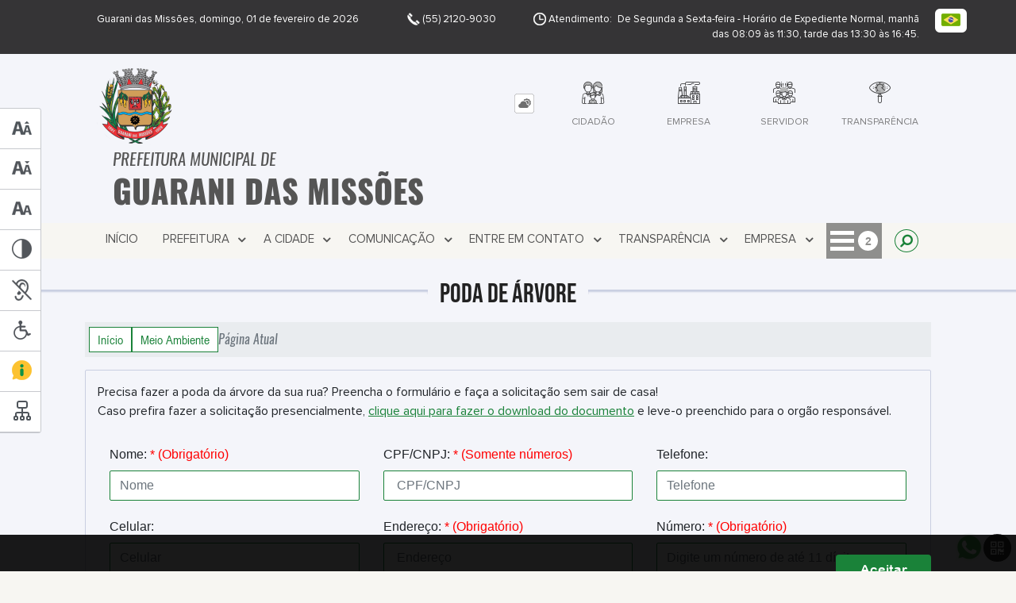

--- FILE ---
content_type: text/html; charset=UTF-8
request_url: https://www.guaranidasmissoes.rs.gov.br/poda-arvore
body_size: 16572
content:
<!DOCTYPE html>
<html lang="pt-BR">

<head>
    <meta charset="UTF-8">
    
        
            <meta name="theme-color" content="#1a8239">
    
    <title>Poda de Árvore - Prefeitura Municipal  de Guarani das Missões</title>
                             <meta name="description" content="Solicitação de Poda de Árvore da Cidade da Prefeitura Municipal  de Guarani das Missões"/>
                             <meta name="keywords" content="poda, arvore, prefeitura, municipal, guarani das missões, cidade"/>
                             <link rel="canonical" href="http://www.guaranidasmissoes.rs.gov.br/poda-arvore" />
                <meta property="og:url" content="http://www.guaranidasmissoes.rs.gov.br/poda-arvore" />
                <meta property="og:image" content="https://www.guaranidasmissoes.rs.gov.br/admin/globalarq/logo/120d8c32c18a43d0acd4be837f50acc8.png" />
                <meta property="og:title" content="Prefeitura Municipal de Guarani das Missões" />
                <meta property="og:description" content="Prefeitura Municipal de Guarani das Missões" />
                <meta property="og:site_name" content="Prefeitura Municipal de Guarani das Missões" />
                <meta property="og:type" content="website" />
                <meta name="viewport" content="width=device-width, initial-scale=1.0">
        <!-- Le styles -->
    <link href="/admin/icones/familia/style.css" media="screen" rel="stylesheet" type="text/css">
<link href="/site/css/bootstrap-4.3.1/css/bootstrap.min.css" media="screen" rel="stylesheet" type="text/css">
<link href="/site/css/normalize.css" media="screen" rel="stylesheet" type="text/css">
<link href="/site/css/css.css" media="screen" rel="stylesheet" type="text/css">
<link href="/site/css/cssCustom.css?v=1769989859" media="screen" rel="stylesheet" type="text/css">
<link href="/site2/css/css_v2.css" media="screen" rel="stylesheet" type="text/css">
<link href="/site/js/plugins/tradutor/tradutor.css" media="screen" rel="stylesheet" type="text/css">
<link href="/site2/css/font/icomoon_v2/style.css" media="screen" rel="stylesheet" type="text/css">
<link href="/site/css/mini-plugins.css" media="screen" rel="stylesheet" type="text/css">
<link href="/site/css/animate.min.css" media="screen" rel="stylesheet" type="text/css">
<link href="/site/css/ekko-lightbox.css" media="screen" rel="stylesheet" type="text/css">
<link href="/site/js/plugins/calendario/dncalendar-skin.css" media="screen" rel="stylesheet" type="text/css">
<link href="/site/css/font/fontawesome/font-awesome.min.css" media="screen" rel="stylesheet" type="text/css">
<link href="/site/js/plugins/menu/sm-core-css.css" media="screen" rel="stylesheet" type="text/css">
<link href="/site/js/plugins/menu/sm-clean.css" media="screen" rel="stylesheet" type="text/css">
<link href="/site/js/plugins/owlcarousel/owl.carousel.min.css" media="screen" rel="stylesheet" type="text/css">
<link href="/site/js/plugins/owlcarousel/owl.theme.default.min.css" media="screen" rel="stylesheet" type="text/css">
<link href="/site/css/font/ArialNarrow/styles.css" media="screen" rel="stylesheet" type="text/css">
<link href="/site/css/font/ArialRoundedMTBold/styles.css" media="screen" rel="stylesheet" type="text/css">
<link href="/site/css/font/BebasNeue-Regular/styles.css" media="screen" rel="stylesheet" type="text/css">
<link href="/site/css/font/MyriadPro-Regular/styles.css" media="screen" rel="stylesheet" type="text/css">
<link href="/site/css/font/MyriadPro-Light/styles.css" media="screen" rel="stylesheet" type="text/css">
<link href="/site/css/font/MyriadPro-Bold/styles.css" media="screen" rel="stylesheet" type="text/css">
<link href="/site/css/font/Oswald-ExtraLight/styles.css" media="screen" rel="stylesheet" type="text/css">
<link href="/site/css/font/Oswald-LightItalic/styles.css" media="screen" rel="stylesheet" type="text/css">
<link href="/site/css/font/Oswald-Heavy/styles.css" media="screen" rel="stylesheet" type="text/css">
<link href="/site/css/font/Oswald-Regular/styles.css" media="screen" rel="stylesheet" type="text/css">
<link href="/site/css/font/Oswald-RegularItalic/styles.css" media="screen" rel="stylesheet" type="text/css">
<link href="/site/css/font/ProximaNova-Regular/styles.css" media="screen" rel="stylesheet" type="text/css">
<link href="/site/css/speech.css" media="screen" rel="stylesheet" type="text/css">
<link href="/site/js/plugins/acessibilidade/jbility.css" media="screen" rel="stylesheet" type="text/css">
<link href="/admin/globalarq/logo/favicon.webp" rel="shortcut icon" type="image/vnd.microsoft.icon">    
          <script>
          var _paq = window._paq = window._paq || [];
          /* tracker methods like "setCustomDimension" should be called before "trackPageView" */
          _paq.push(['trackPageView']);
          _paq.push(['enableLinkTracking']);
          (function() {
              var u="https://analytics.kingpage.com.br/";
              _paq.push(['setTrackerUrl', u+'matomo.php']);
              _paq.push(['setSiteId', '82']);
              var d=document, g=d.createElement('script'), s=d.getElementsByTagName('script')[0];
              g.async=true; g.src=u+'matomo.js'; s.parentNode.insertBefore(g,s);
          })();
      </script>
    </head>

<style>
     :root {
        --tamanho-fonte-cidade: 40px;
                    --cor-icon: #d4995a;
                        /*cores que se trocam*/
            --cor-primaria: #1a8239;
            --cor-secundaria: #353436;
                        }

    .img-logo {
        width: 100px;
        height: 100px;
        background: url(/admin/globalarq/logo/120d8c32c18a43d0acd4be837f50acc8.png);
        background-size: 100% 100%;
    }

    .img-logo-rodape {
        width: 100px;
        height: 100px;
        background: url(/admin/globalarq/logo/cc1e48139b429f4be08bb3203864e95a.png);
        background-size: 100% 100%;
        margin-bottom: 10px;
    }

    .btn-menu-mobile {
        background: url('../../../../admin/globalarq/logo/120d8c32c18a43d0acd4be837f50acc8.png') no-repeat;
        background-size: 50px auto;
    }

    .caixa-dialogo {
        background: linear-gradient(rgba(255, 255, 255, .9), rgba(255, 255, 255, .9)), url('../../admin/globalarq/logo/120d8c32c18a43d0acd4be837f50acc8.png') space;
    }
</style>

<body>
    <!-- INICIO VLIBRAS -->
    <div vw class="enabled">
        <div vw-access-button class="active"></div>
        <div vw-plugin-wrapper>
            <div class="vw-plugin-top-wrapper"></div>
        </div>
    </div>
    <!-- FIM VLIBRAS -->
    <!--barra lateral de acessibilidade-->
    
                        <div class="acessibilidade acessibilidade_left ">
                            <div class="btn-acessibilidade">
                                <img src="/site/js/plugins/acessibilidade/acessibilidade/acessibilidade-btn-mobile.png" alt="Texto Maior" title="Texto Maior" />
                            </div>
                            <div id="increaseFont" class="acessibilidade_div" style="border-top-right-radius: 4px">
                                <div class="img-acessibilidade aumenta-texto">
                                    <img src="/site/js/plugins/acessibilidade/acessibilidade/acessibilidade-aumenta-texto.png" alt="Texto Maior" title="Texto Maior" />
                                </div>
                                <span class="texto-acessibilidade" unselectable="on">Texto Maior</span>
                            </div>
                            <div id="decreaseFont" class="acessibilidade_div">
                                <div class="img-acessibilidade diminui-texto">
                                    <img src="/site/js/plugins/acessibilidade/acessibilidade/acessibilidade-diminui-texto.png" alt="Texto Menor" title="Texto Menor" />
                                </div>
                                <span class="texto-acessibilidade" unselectable="on">Texto Menor</span>
                            </div>
                            <div id="resetaFont" class="acessibilidade_div">
                                <div class="img-acessibilidade reseta-texto">
                                    <img src="/site/js/plugins/acessibilidade/acessibilidade/acessibilidade-reseta-texto.png" alt="Texto Normal" title="Texto Normal" />
                                </div>
                                <span class="texto-acessibilidade" unselectable="on">Texto Normal</span>
                            </div>
                            <div id="contrast" class="acessibilidade_div">
                                <div class="img-acessibilidade contraste">
                                    <img src="/site/js/plugins/acessibilidade/acessibilidade/acessibilidade-contraste.png" alt="Contraste" title="Contraste" />
                                </div>
                                <span class="texto-acessibilidade" unselectable="on">Contraste</span>
                            </div>
                            <a class="mostra-libra" rel="" title="Vlibras">
                                <div class="acessibilidade_div">
                                    <div class="img-acessibilidade libras">
                                        <img src="/site/js/plugins/acessibilidade/acessibilidade/acessibilidade-libras.png" alt="Libras" title="Libras" />
                                    </div>
                                    <span class="texto-acessibilidade" unselectable="on">Libras</span>
                                </div>
                                <div class="caixa-balao">
                                    <div class="balao">
                                        <img src="/site/js/plugins/acessibilidade/acessibilidade/vlibras.gif" alt="Vlibras" title="Vlibras" />
                                        <p>O conteúdo desse portal pode ser acessível em Libras usando o VLibras</p>
                                    </div>
                                </div>
                            </a>
                            <div class="mostra-atalho" rel="" title="Teclas de Atalho">
                                <div class="acessibilidade_div">
                                    <div class="img-acessibilidade libras">
                                        <img src="/site/js/plugins/acessibilidade/acessibilidade/acessibilidade-atalho.png" alt="Libras" title="Libras" />
                                    </div>
                                    <span class="texto-acessibilidade" unselectable="on">Atalhos</span>
                                </div>
                                <div class="caixa-balao caixa-atalho">
                                    <div class="balao">
                                        <p><a id="altZ" title="Abrir Caixa de Pesquisa">Alt + Z - Abrir Caixa de Pesquisa</a></p>
                                        <p><a id="altC" title="Foco no Menu">Alt + C - Foco no Menu</a></p>
                                        <p><a id="altR" title="Ir para o Rodapé do Site">Alt + R - Ir para o Rodapé do Site</a></p>
                                        <p><a id="altB" title="Ativar Alto Contraste">Alt + B - Ativar Alto Contraste</a></p>
                                        <p><a id="altW" title="Aumentar Letra">Alt + W - Aumentar Letra</a></p>
                                        <p><a id="altS" title="Diminuir Letra">Alt + S - Diminuir Letra</a></p>
                                        <p><a id="altQ" title="Letra Normal">Alt + Q - Letra Normal</a></p>
                                        <p><a id="altN" title="Ir para o Conteúdo do Site">Alt + N - Ir para o Conteúdo do Site</a></p>
                                        <p><a id="altL" title="Abrir Libras">Alt + L - Abrir Libras</a></p>
                                    </div>
                                </div>
                            </div><a target="_blank" href="" rel="nofollow" title="Acesso à informação"><div class="acessibilidade_div">
                                        <div class="img-acessibilidade acesso-informacao">
                                            <img src="/site/js/plugins/acessibilidade/acessibilidade/acessibilidade-acesso-informacao.png" alt="Acesso à informação" title="Acesso à informação" />
                                        </div>
                                        <span class="texto-acessibilidade" unselectable="on">Acesso à informação</span>
                                    </div>
                                </a>
                                <a rel="" href="/mapa-site/" title="Mapa do Site">
                                <div class="acessibilidade_div">
                                    <div class="img-acessibilidade">
                                        <img src="/site/js/plugins/acessibilidade/acessibilidade/acessibilidade-mapa-site.png" alt="Libras" title="Libras" />
                                    </div>
                                    <span class="texto-acessibilidade" unselectable="on">Mapa do Site</span>
                                </div>
                            </a>
                        </div>
                    </div>
    <div class="container-all">
        
                
                <style>
                    .conteudo-hidden_v2 {
                        clear: both;
                        display: block;
                        height: 0;
                        width: 0;
                        overflow: hidden;
                        visibility: hidden;
                        margin: 0 !important;
                    }
                </style>

                <div class="container-atendimento desktop" data-tipo="">
                        <div class="center col-md-12 col-lg-12 col-xl-10">
                            <div class="row">
                                <div class="col-sm-4 col-xl-6 titulo-left">
                                    <p>Guarani das Missões, domingo, 01 de fevereiro de 2026
                                        <font class="right"><img src="/site/imagens/atendimento-telefone.png" alt="Telefone" />
                                            (55) 2120-9030 </font>
                                    </p>
                                </div>
                                <div class="col-sm-6 titulo-right" align="right">
                                    <p>
                                        <img src="/site/imagens/atendimento-horario.png" alt="Atendimento" />
                                        Atendimento: De Segunda a Sexta-feira - Horário de Expediente Normal,&nbsp;manhã das 08:09 às 11:30, tarde das 13:30 às 16:45.
                                    </p>
                                </div>
                                <div id="google_translate_element"></div>
                                <div class="wrapper_linguagem" id="linguagem_desktop">
                                    <div class="container_linguagem">
                                        <button class="linguagem_button">
                                            <img src="/site/imagens/linguagem/brasil.png" />
                                        </button>
                                        <div class="linguagem_content animate__fadeIn">
                                            <div class="linguagem_titulo"><p>Idioma</p></div>
                                            <div class="linguagem_card" id="pt">
                                                <img src="/site/imagens/linguagem/brasil.png" />
                                                <p class="linguagem_selecionada">Português</p>
                                            </div>
                                            <div class="linguagem_card" id="en">
                                                <img src="/site/imagens/linguagem/estados-unidos.png" />
                                                <p>English</p>
                                            </div>
                                            <div class="linguagem_card" id="es">
                                                <img src="/site/imagens/linguagem/espanha.png" />
                                                <p>Español</p>
                                            </div>
                                            <div class="linguagem_card" id="fr">
                                                <img src="/site/imagens/linguagem/franca.png" />
                                                <p>Français</p>
                                            </div>
                                            <div class="linguagem_card" id="de">
                                                <img src="/site/imagens/linguagem/alemanha.png" />
                                                <p>Deutsch</p>
                                            </div>
                                            <div class="linguagem_card" id="it">
                                                <img src="/site/imagens/linguagem/italia.png" />
                                                <p>Italiano</p>
                                            </div>
                                        </div>
                                    </div>
                                </div>
                            </div>
                        </div>
                    </div>
                    <div class="container-previsao desktop">
                        <div class="center col-md-12 col-lg-12 col-xl-10">
                            <div class="row"><div class="col-md-6">
                                        <a href="https://www.guaranidasmissoes.rs.gov.br/" rel="" title="Prefeitura Municipal  de Guarani das Missões">
                                            <div class="img-logo"></div>
                                        </a>
                                        <a href="https://www.guaranidasmissoes.rs.gov.br/" rel="" title="Prefeitura Municipal  de Guarani das Missões">
                                            <h2>Prefeitura Municipal  de<br />
                                                <font class="nome-cidade" style="top: 5px;position: relative;">Guarani das Missões</font>
                                            </h2>
                                        </a>
                                    </div><div class="col-md-6 col-sm-12 padding-topo-0" align="center">
                                    <div class="row">

                                        <div class="col-md-1 col-sm-12">
                                            <ul class="nav nav-pills flex-column" id="previsaoTab" role="tablist">
                                                        <li class="nav-item">
                                                            <a class="nav-link active" id="home-tab" data-toggle="tab" href="#btn-link" role="tab" aria-controls="home" aria-selected="true">
                                                                <div class="img-topo-link"></div>
                                                            </a>
                                                        </li>
                                                    
                                                <li class="nav-item">
                                                    <a class="nav-link " id="profile-tab" data-toggle="tab" href="#btn-previsao" role="tab" aria-controls="profile" aria-selected="false">
                                                        <div class="img-topo-prev"></div>
                                                    </a>
                                                </li>
                                            </ul>
                                        </div>
                                        <!-- /.col-md-4 -->
                                        <div class="col-md-11 col-sm-12">
                                            <div class="tab-content" id="previsaoTabContent"> <div class="tab-pane fade show active text-left text-light padding-tab-pane" id="btn-link" role="tabpanel" aria-labelledby="home-tab"><div class="row link-rapido"><div class="col-lg-3 col-md-6 col-sm-6 alinha-center container-link-rapido" data-has-sub="true">
                                <a href="#" rel="" target="_self" title="Cidadão" class="link-primario-toggle">
                                    <div class="link-primario muda-cor">
                                        <div>
                                            <span class="icon-101"><span class="path1"></span><span class="path2"></span><span class="path3"></span><span class="path4"></span><span class="path5"></span><span class="path6"></span><span class="path7"></span><span class="path8"></span><span class="path9"></span></span>
                                            <p>Cidadão <span class="arrow-down">▼</span></p>
                                        </div>
                                    </div>
                                </a><ul class="link-esconde animated flipInX"><a href="https://guaranidasmissoes.educarweb.net.br/Login#!/" rel="nofollow" target="_blank" style="cursor: pointer"><li>- EducarWeb</li></a><a href="https://guaranidasmissoes.govbr.cloud/nfse.portal.Integracao/Services.svc" rel="nofollow" target="_blank" style="cursor: pointer"><li>- WEB Service</li></a><a href="https://www.guaranidasmissoes.rs.gov.br/agendamento" rel="" target="_self" style="cursor: pointer"><li>- Agendamento Online</li></a><a href="https://www.guaranidasmissoes.rs.gov.br/carta-servico/categoria" rel="" target="_self" style="cursor: pointer"><li>- Carta de Serviço</li></a><a href="https://www.guaranidasmissoes.rs.gov.br/concurso" rel="" target="_self" style="cursor: pointer"><li>- Concurso</li></a><a href="https://www.guaranidasmissoes.rs.gov.br/auxilio-brasil" rel="" target="_self" style="cursor: pointer"><li>- Auxílio Brasil</li></a><a href="https://www.guaranidasmissoes.rs.gov.br/ouvidoria" rel="" target="_self" style="cursor: pointer"><li>- Ouvidoria</li></a><a href="https://www.guaranidasmissoes.rs.gov.br/prefeitura/perguntas-frequentes" rel="" target="_self" style="cursor: pointer"><li>- Perguntas Frequentes</li></a><a href="https://www.guaranidasmissoes.rs.gov.br/sic-servico-de-informacao-ao-cidadao" rel="" target="_self" style="cursor: pointer"><li>- Sic</li></a><a href="https://www.guaranidasmissoes.rs.gov.br/sus" rel="" target="_self" style="cursor: pointer"><li>- Sus</li></a><a href="https://guaranidasmissoes.govbr.cloud/pronimtb/" rel="nofollow" target="_blank" style="cursor: pointer"><li>- Portal da Transparência</li></a></ul></div><div class="col-lg-3 col-md-6 col-sm-6 alinha-center container-link-rapido" data-has-sub="true">
                                <a href="#" rel="" target="_self" title="Empresa" class="link-primario-toggle">
                                    <div class="link-primario muda-cor">
                                        <div>
                                            <span class="icon-6"><span class="path1"></span><span class="path2"></span><span class="path3"></span><span class="path4"></span><span class="path5"></span><span class="path6"></span><span class="path7"></span><span class="path8"></span><span class="path9"></span><span class="path10"></span><span class="path11"></span><span class="path12"></span><span class="path13"></span><span class="path14"></span></span>
                                            <p>Empresa <span class="arrow-down">▼</span></p>
                                        </div>
                                    </div>
                                </a><ul class="link-esconde animated flipInX"><a href=" https://guaranidasmissoes.govbr.cloud/nfse.portal/" rel="nofollow" target="_blank" style="cursor: pointer"><li>- Nota Fiscal de Serviços</li></a><a href="https://guaranidasmissoes.govbr.cloud/pronimtb/" rel="nofollow" target="_blank" style="cursor: pointer"><li>- Portal da Transparência</li></a><a href="https://portal.tce.rs.gov.br/aplicprod/f?p=50500:1::NOVO_MUN:NO:1:P1_PROCURAR_H,F50500_CD_ORGAO:Guarani%20das%20Miss%C3%B5es,&cs=1A4bRSzEdFLFrtx9qfUbi_ISvEgg" rel="nofollow" target="_blank" style="cursor: pointer"><li>- Licitacon</li></a><a href="https://www.guaranidasmissoes.rs.gov.br/licitacao" rel="" target="_self" style="cursor: pointer"><li>- Licitação</li></a><a href="https://www.guaranidasmissoes.rs.gov.br/ata-abertura" rel="" target="_self" style="cursor: pointer"><li>- Atas de Abertura</li></a><a href="https://www.guaranidasmissoes.rs.gov.br/ata-registro-preco" rel="" target="_self" style="cursor: pointer"><li>- Atas de Registro de Preço</li></a><a href="http://191.5.239.193:8080/pronimtb/index.asp?acao=1&item=1" rel="nofollow" target="_blank" style="cursor: pointer"><li>- Contratos</li></a><a href="https://www.guaranidasmissoes.rs.gov.br/legislacao" rel="" target="_self" style="cursor: pointer"><li>- Legislação</li></a><a href="https://www.guaranidasmissoes.rs.gov.br/ouvidoria" rel="" target="_self" style="cursor: pointer"><li>- Ouvidoria</li></a></ul></div><div class="col-lg-3 col-md-6 col-sm-6 alinha-center container-link-rapido" data-has-sub="true">
                                <a href="#" rel="" target="_self" title="Servidor" class="link-primario-toggle">
                                    <div class="link-primario muda-cor">
                                        <div>
                                            <span class="icon-112"><span class="path1"></span><span class="path2"></span><span class="path3"></span><span class="path4"></span><span class="path5"></span><span class="path6"></span><span class="path7"></span><span class="path8"></span><span class="path9"></span><span class="path10"></span><span class="path11"></span><span class="path12"></span><span class="path13"></span></span>
                                            <p>Servidor <span class="arrow-down">▼</span></p>
                                        </div>
                                    </div>
                                </a><ul class="link-esconde animated flipInX"><a href="http://guaranidasmissoes.govbr.cloud/PortalServidor#/" rel="nofollow" target="_blank" style="cursor: pointer"><li>- Portal do Servidor</li></a><a href="https://www.guaranidasmissoes.rs.gov.br/webmail" rel="" target="_self" style="cursor: pointer"><li>- Webmail</li></a></ul></div><div class="col-lg-3 col-md-6 col-sm-6 alinha-center container-link-rapido" data-has-sub="false">
                                <a href=" https://guaranidasmissoes.govbr.cloud/pronimtb/" rel="nofollow" target="_blank" title="Transparência" class="link-primario-toggle">
                                    <div class="link-primario muda-cor">
                                        <div>
                                            <span class="icon-87"><span class="path1"></span><span class="path2"></span><span class="path3"></span><span class="path4"></span><span class="path5"></span><span class="path6"></span><span class="path7"></span></span>
                                            <p>Transparência</p>
                                        </div>
                                    </div>
                                </a><div class="separa-sub-link"></div></div></div>
                                                    </div><div class="tab-pane fade text-left text-light " id="btn-previsao" role="tabpanel" aria-labelledby="profile-tab">
                                                    <div class="previsao_tempo">
                    <div class="container-prev efeito-prev">
                        <div class="mostraPrev" style="display:none !important;"></div>
                        <div class="dia">
                        <div class="alinha-prev">
                            <div class="semana">
                                Domi
                            </div>
                            <div class="data">
                                01/02
                            </div>
                            </div>
                            <div class="tempo"   style="background:url(/site/imagens/prev-tempo/clima.png) -318px -58px no-repeat;">
                            
                            </div>
                            <div class="msg-clima">
                            Parcialmente Nublado
                            </div>
                        </div>
                        <div class="escondePrev" style="display:table !important;">
                        
                        <div class="tempMax">
                            Máx 32&nbsp;°C
                        </div>
                        <div class="tempMin">
                            Min 19&nbsp;°C
                        </div>
                        <div class="separaPrevTemp">
                        
                        </div>
                        <div class="umiIndice">                           
                            <div class="uv">Índice UV</div>
                            <div class="ico">0.0</div>
                        </div>
                        </div>
                    </div> 
                    <div class="container-prev separa-dia">
                        <div class="mostraPrev"></div>
                        <div class="dia">
                        <div class="alinha-prev">
                            <div class="semana">
                                Segu
                            </div>
                            <div class="data">
                                02/02
                            </div>
                            </div>
                            <div class="tempo"   style="background:url(/site/imagens/prev-tempo/clima.png) -318px -58px no-repeat;">
                                
                            </div>
                            <div class="msg-clima">
                            Parcialmente Nublado
                            </div>
                        </div>
                        <div class="escondePrev">
                        
                        <div class="tempMax">
                            Máx 33&nbsp;°C
                        </div>
                        <div class="tempMin">
                            Min 19&nbsp;°C
                        </div>
                        <div class="separaPrevTemp">
                        
                        </div>
                        <div class="umiIndice">                           
                            <div class="uv">Índice UV</div>
                            <div class="ico">0.0</div>
                        </div>
                        </div>
                    </div> 
                    <div class="container-prev separa-dia">
                        <div class="mostraPrev"></div>
                        <div class="dia">
                            <div class="alinha-prev">
                            <div class="semana">
                                Terç
                            </div>
                            <div class="data">
                                03/02
                            </div>
                            </div>
                            <div class="tempo"   style="background:url(/site/imagens/prev-tempo/clima.png) -5px -63px no-repeat;">
                                
                            </div>
                            <div class="msg-clima">
                            Chuvas Isoladas
                            </div>
                        </div>
                        <div class="escondePrev">
                        
                        <div class="tempMax">
                            Máx 30&nbsp;°C
                        </div>
                        <div class="tempMin">
                            Min 24&nbsp;°C
                        </div>
                        <div class="separaPrevTemp">
                        
                        </div>
                        <div class="umiIndice">                           
                            <div class="uv">Índice UV</div>
                            <div class="ico">0.0</div>
                        </div>
                        </div>
                    </div> 
                    <div class="container-prev separa-dia">
                        <div class="mostraPrev"></div>
                        <div class="dia">
                        <div class="alinha-prev">
                            <div class="semana">
                                Quar
                            </div>
                            <div class="data">
                                04/02
                            </div>
                            </div>
                            <div class="tempo"   style="background:url(/site/imagens/prev-tempo/clima.png) -318px -58px no-repeat;">
                                
                            </div>
                            <div class="msg-clima">
                            Parcialmente Nublado
                            </div>
                        </div>
                        <div class="escondePrev">
                        
                        <div class="tempMax">
                            Máx 34&nbsp;°C
                        </div>
                        <div class="tempMin">
                            Min 22&nbsp;°C
                        </div>
                        <div class="separaPrevTemp">
                        
                        </div>
                        <div class="umiIndice">                           
                            <div class="uv">Índice UV</div>
                            <div class="ico">0.0</div>
                        </div>
                        </div>
                    </div> 
                    </div> 
                    
                                                </div>
                                            </div>
                                            <!--tab content end-->
                                        </div><!-- col-md-8 end -->
                                    </div>
                                </div>
                            </div>
                        </div>
                    </div>

                    <!--menu da versão desktop-->
                    <div class="container-menu">
                        <div class="menu padding-0 center col-md-12 col-lg-11 col-xl-10">
                            <div class="wrapper_linguagem" style="display: none">
                                <div class="container_linguagem">
                                    <button class="linguagem_button">
                                        <img src="/site/imagens/linguagem/brasil.png" />
                                    </button>
                                    <div class="linguagem_content animate__fadeIn">
                                        <div class="linguagem_titulo"><p>Idioma</p></div>
                                        <div class="linguagem_card" id="pt">
                                            <img src="/site/imagens/linguagem/brasil.png" />
                                            <p class="linguagem_selecionada">Português</p>
                                        </div>
                                        <div class="linguagem_card" id="en">
                                            <img src="/site/imagens/linguagem/estados-unidos.png" />
                                            <p>English</p>
                                        </div>
                                        <div class="linguagem_card" id="es">
                                            <img src="/site/imagens/linguagem/espanha.png" />
                                            <p>Español</p>
                                        </div>
                                        <div class="linguagem_card" id="fr">
                                            <img src="/site/imagens/linguagem/franca.png" />
                                            <p>Français</p>
                                        </div>
                                        <div class="linguagem_card" id="de">
                                            <img src="/site/imagens/linguagem/alemanha.png" />
                                            <p>Deutsch</p>
                                        </div>
                                        <div class="linguagem_card" id="it">
                                            <img src="/site/imagens/linguagem/italia.png" />
                                            <p>Italiano</p>
                                        </div>
                                    </div>
                                </div>
                            </div>
                            <nav id="main-nav" class="greedy">
                            
                            <div class="btn-menu-mobile">
                                <div id="toggle">
                                    <div class="one"></div>
                                    <div class="two"></div>
                                    <div class="three"></div>
                                </div>
                                <a href="https://www.guaranidasmissoes.rs.gov.br/" rel="" title="Prefeitura Municipal  de Guarani das Missões">
                                    <p>Prefeitura Municipal  de</p>
                                    <span>Guarani das Missões</span>
                                </a>
                            </div><!-- Sample menu definition -->
                                <ul id="main-menu" class="sm sm-clean left links">
                                    <li class="box-shadow"><a href=/ target=_self rel="">Início</a></li><li class="grupo-menu box-shadow"><a href=# target=_blank rel="nofollow">Prefeitura</a><ul><li class="box-shadow sub-link"><a href=https://www.guaranidasmissoes.rs.gov.br/pagina/18/prefeito target=_self rel="">Prefeito</a></li><li class="box-shadow sub-link"><a href=https://www.guaranidasmissoes.rs.gov.br/pagina/17/vice-prefeito target=_self rel="">Vice-Prefeito</a></li><li class="box-shadow sub-link"><a href=/prefeitura target=_self rel="">Galeria de Ex-Prefeitos</a></li><li class="box-shadow sub-link"><a href=/prefeitura/departamento target=_self rel="">Secretarias</a></li><li class="box-shadow sub-link"><a href=/comissao target=_self rel="">Comissões e Conselhos</a></li><li class="box-shadow sub-link"><a href=/audiencia-publica target=_self rel="">Audiências Públicas</a></li><li class="box-shadow sub-link"><a href=/prefeitura/organograma target=_self rel="">Organograma</a></li><li class="box-shadow sub-link"><a href=https://www.guaranidasmissoes.rs.gov.br/pagina/3/plano-de-governo target=_self rel="">Plano de Governo</a></li></ul></li><li class="grupo-menu box-shadow"><a href=# target=_self rel="">A Cidade</a><ul><li class="box-shadow sub-link"><a href=/cidade target=_self rel="">História do Município</a></li><li class="box-shadow sub-link"><a href=/estrutura target=_self rel="">Estrutura Física</a></li><li class="box-shadow sub-link"><a href=https://cidades.ibge.gov.br/brasil/rs/guarani-das-missoes/panorama target=_blank rel="nofollow">Dados IBGE</a></li><li class="box-shadow sub-link"><a href=/public/admin/globalarq/uploads/files/MAPA-GUARANI-DAS-MISSOES.pdf target=_blank rel="nofollow">Mapa do Município</a></li><li class="box-shadow sub-link"><a href=/cidade/hino target=_self rel="">Hino</a></li><li class="box-shadow sub-link"><a href=/guia-da-cidade target=_self rel="">Guia da Cidade</a></li><li class="box-shadow sub-link"><a href=/cidade/simbolo target=_self rel="">Símbolos Municipais</a></li><li class="box-shadow sub-link"><a href=/album-de-fotos target=_self rel="">Álbuns</a></li></ul></li><li class="grupo-menu box-shadow"><a href='#' target=_self rel="">Comunicação</a><ul><li class="box-shadow sub-link"><a href=/noticia/categoria target=_self rel="">Notícias</a></li><li class="box-shadow sub-link"><a href=https://www.instagram.com/prefeitura_gm/ target=_self rel="">Instagram Prefeitura</a></li><li class="box-shadow sub-link"><a href=https://www.facebook.com/PrefeituradeGuaranidasMissoes target=_self rel="">Facebook Prefeitura</a></li><li class="box-shadow sub-link"><a href=/galeria-videos target=_self rel="">Canal da Prefeitura</a></li><li class="box-shadow sub-link"><a href=/evento target=_self rel="">Calendário de eventos</a></li><li class="box-shadow sub-link"><a href=/web-radio target=_self rel="">Web Rádio</a></li></ul></li><li class="grupo-menu box-shadow"><a href=# target=_self rel="">Entre em Contato</a><ul><li class="box-shadow sub-link"><a href=/prefeitura/telefones target=_self rel="">Telefones Úteis</a></li><li class="box-shadow sub-link"><a href=https://api.whatsapp.com/send/?phone=555521209032&text&type=phone_number&app_absent=0 target=_self rel="">Atendimento WhatsApp</a></li><li class="box-shadow sub-link"><a href=/expediente target=_self rel="">Expediente</a></li><li class="box-shadow sub-link"><a href=/prefeitura/links-uteis target=_self rel="">Links Úteis</a></li><li class="box-shadow sub-link"><a href=/sic-servico-de-informacao-ao-cidadao target=_self rel="">Sic</a></li><li class="box-shadow sub-link"><a href=https://guaranidasmissoes.1doc.com.br/b.php?pg=wp/wp&itd=6 target=_self rel="">Ouvidoria</a></li><li class="box-shadow sub-link"><a href=/carta-servico/categoria target=_self rel="">Carta de Serviço</a></li><li class="box-shadow sub-link"><a href=/fale-conosco target=_self rel="">Fale Conosco</a></li><li class="box-shadow sub-link"><a href=https://guaranidasmissoes.1doc.com.br/b.php?pg=wp/wp&itd=5&iagr=22984 target=_blank rel="nofollow">Poda de Árvores</a></li><li class="box-shadow sub-link"><a href=https://guaranidasmissoes.1doc.com.br/b.php?pg=wp/wp&itd=5&iagr=22980 target=_self rel="">Troca de Lâmpadas</a></li><li class="box-shadow sub-link"><a href=https://guaranidasmissoes.1doc.com.br/b.php?pg=wp/wp&itd=5&iagr=22980 target=_self rel="">Denúncia de Descarte Irregular</a></li></ul></li><li class="grupo-menu box-shadow"><a href='#' target=_self rel="">Transparência</a><ul><li class="box-shadow sub-link"><a href= https://guaranidasmissoes.govbr.cloud/pronimtb/ target=_blank rel="nofollow">Transparência em Tempo Real</a></li><li class="box-shadow sub-link"><a href=/conta-publica target=_self rel="">Contas Públicas</a></li><li class="box-shadow sub-link"><a href=https://www.guaranidasmissoes.rs.gov.br/pagina/21/regime-de-previdencia-dos-servidores-publicos target=_self rel="">Regime de Previdência dos Servidores Públicos</a></li><li class="box-shadow sub-link"><a href=/legislacao target=_self rel="">Legislação</a></li><li class="box-shadow sub-link"><a href=/terceiro-setor target=_self rel="">Terceiro Setor</a></li><li class="box-shadow sub-link"><a href=https://www.guaranidasmissoes.rs.gov.br/pagina/16/lei-paulo-gustavo-lpg target=_self rel="">Lei Paulo Gustavo (LPG)</a></li><li class="box-shadow sub-link"><a href=/itr target=_self rel="">Itr</a></li><li class="box-shadow sub-link"><a href=/consulta-protocolo target=_self rel="">Pesquisa de Protocolo</a></li><li class="grupo-menu box-shadow"><a href=# target=_self rel="">Covid-19</a><ul><li class="grupo-menu box-shadow"><a href=# target=_self rel="">Vacinação</a><ul><li class="box-shadow sub-link"><a href=https://www.guaranidasmissoes.rs.gov.br/covid#boletim target=_self rel="">Boletim Epidemiológico</a></li><li class="box-shadow sub-link"><a href=https://www.guaranidasmissoes.rs.gov.br/covid#vacinometro target=_self rel="">Vacinômetro</a></li><li class="box-shadow sub-link"><a href=/public/admin/globalarq/uploads/files/PLANO-DE-VACINACAO-RS.pdf target=_self rel="">Plano Estadual de Vacinação</a></li><li class="box-shadow sub-link"><a href=/public/admin/globalarq/uploads/files/PLANO-DE-VACINACAO-COVID.pdf target=_self rel="">Plano Municipal de Vacinação</a></li><li class="box-shadow sub-link"><a href=/public/admin/globalarq/uploads/files/PLANO-DE-VACINACAO-COVID(2).pdf target=_self rel="">Plano Nacional de Vacinação</a></li><li class="box-shadow sub-link"><a href=https://www.guaranidasmissoes.rs.gov.br/pagina/5/quantitativo-de-insumos-recebidos target=_self rel="">Quantitativo de Insumos Recebidos</a></li><li class="box-shadow sub-link"><a href=https://www.guaranidasmissoes.rs.gov.br/pagina/6/sobre-as-vacinas target=_self rel="">Sobre as Vacinas</a></li><li class="box-shadow sub-link"><a href=https://saude.rs.gov.br/resolucoes-cib target=_blank rel="nofollow">Resoluções CIB</a></li><li class="box-shadow sub-link"><a href=https://coronavirus.rs.gov.br/tevacinars target=_blank rel="nofollow">Informações sobre Vacina</a></li><li class="box-shadow sub-link"><a href=https://www.guaranidasmissoes.rs.gov.br/pagina/7/calendario-e-locais-de-vacinacao target=_self rel="">Calendário e Locais de vacinação</a></li><li class="box-shadow sub-link"><a href=https://saude.rs.gov.br/upload/arquivos/202104/27181903-nota-tecnica-467-2021-cgpni-deidt-svs-ms.pdf target=_blank rel="nofollow">Nota Técnica 467/2021-CGPNI/DEIDT/SVS/MS</a></li><li class="box-shadow sub-link"><a href=https://www.guaranidasmissoes.rs.gov.br/ouvidoria target=_self rel="">Denunciar Fura-Filas e Irregularidades</a></li><li class="box-shadow sub-link"><a href=https://www.guaranidasmissoes.rs.gov.br/ouvidoria target=_self rel="">Ouvidoria Geral do Município</a></li><li class="box-shadow sub-link"><a href=https://vacina.saude.rs.gov.br/ target=_blank rel="nofollow">Acompanhamento Vacinal RS</a></li><li class="box-shadow sub-link"><a href=https://covid.saude.gov.br/ target=_blank rel="nofollow">Painel Coronavírus União</a></li><li class="box-shadow sub-link"><a href=https://www.gov.br/saude/pt-br target=_blank rel="nofollow">Informações do Ministério da Saúde</a></li></ul></li><li class="box-shadow sub-link"><a href=http://187.109.21.77:8080/pronimtb/index.asp?acao=21&item=1&visao=paginaprincipalcovid target=_blank rel="nofollow">Transparência Covid-19</a></li></ul></li><li class="box-shadow sub-link"><a href=https://www.guaranidasmissoes.rs.gov.br/pagina/15/relatorio-ouvidoria target=_self rel="">Relatórios Ouvidoria</a></li><li class="box-shadow sub-link"><a href=/unidade-fiscal target=_self rel="">Unidade Fiscal</a></li></ul></li><li class="grupo-menu box-shadow"><a href=/empresa target=_self rel="">Empresa</a><ul><li class="box-shadow sub-link"><a href= https://guaranidasmissoes.govbr.cloud/nfse.portal/ target=_blank rel="nofollow">Nota Fiscal de Serviços</a></li><li class="grupo-menu box-shadow"><a href=https://www.guaranidasmissoes.rs.gov.br/licitacao target=_self rel="">Licitação</a><ul><li class="box-shadow sub-link"><a href=https://www.guaranidasmissoes.rs.gov.br/licitacao target=_self rel="">Licitações Ativas</a></li><li class="box-shadow sub-link"><a href=https://www.guaranidasmissoes.rs.gov.br/licitacao/categoria/15/concorrencia-publica/ target=_self rel="">Concorrência Pública</a></li><li class="box-shadow sub-link"><a href=https://www.guaranidasmissoes.rs.gov.br/licitacao/categoria/16/chamada-publica/ target=_self rel="">Chamada Pública</a></li><li class="box-shadow sub-link"><a href=https://www.guaranidasmissoes.rs.gov.br/licitacao/categoria/20/leilao/ target=_self rel="">Leilão</a></li><li class="box-shadow sub-link"><a href=https://www.guaranidasmissoes.rs.gov.br/licitacao/categoria/21/pregao-eletronico/ target=_self rel="">Pregão Eletrônico</a></li><li class="box-shadow sub-link"><a href=https://www.guaranidasmissoes.rs.gov.br/licitacao/categoria/22/pregao-presencial/ target=_self rel="">Pregão Presencial</a></li><li class="box-shadow sub-link"><a href=https://www.guaranidasmissoes.rs.gov.br/licitacao/categoria/23/tomada-de-precos/ target=_self rel="">Tomada De Preços</a></li><li class="box-shadow sub-link"><a href=https://www.guaranidasmissoes.rs.gov.br/licitacao/categoria/24/cotacao-de-precos-prefeitura-municipal/ target=_self rel="">Cotação De Preços: Prefeitura Municipal</a></li><li class="box-shadow sub-link"><a href=https://www.guaranidasmissoes.rs.gov.br/licitacao/categoria/25/cotacao-de-precos-camara-municipal-de-vereadores-/ target=_self rel="">Cotação De Preços: Câmara Municipal De Vereadores</a></li></ul></li><li class="box-shadow sub-link"><a href=https://portal.tce.rs.gov.br/aplicprod/f?p=50500:1::NOVO_MUN:NO:1:P1_PROCURAR_H,F50500_CD_ORGAO:Guarani%20das%20Miss%C3%B5es,&cs=1A4bRSzEdFLFrtx9qfUbi_ISvEgg target=_blank rel="nofollow">Licitacon</a></li><li class="box-shadow sub-link"><a href=https://www.guaranidasmissoes.rs.gov.br/pagina/20/catalogo-eletronico-de-padronizacao target=_self rel="">Catálogo Eletrônico de Padronização</a></li><li class="box-shadow sub-link"><a href=/ata-abertura target=_self rel="">Atas de Abertura</a></li><li class="box-shadow sub-link"><a href=/ata-registro-preco target=_self rel="">Atas de Registro de Preço</a></li><li class="box-shadow sub-link"><a href=http://191.5.239.193:8080/pronimtb/index.asp?acao=1&item=1 target=_blank rel="nofollow">Contratos</a></li><li class="box-shadow sub-link"><a href=https://guaranidasmissoes.govbr.cloud/nfse.portal.Integracao/Services.svc target=_blank rel="nofollow">WEB Service</a></li></ul></li><li class="grupo-menu box-shadow"><a href=/cidadao target=_self rel="">Cidadão</a><ul><li class="box-shadow sub-link"><a href=/concurso target=_self rel="">Concurso</a></li><li class="box-shadow sub-link"><a href=https://www.guaranidasmissoes.rs.gov.br/concurso/categoria/24/processo-seletivo/ target=_self rel="">Processos Seletivos</a></li><li class="box-shadow sub-link"><a href=https://www.guaranidasmissoes.rs.gov.br/concurso/categoria/32/edital-chamamento-publico/ target=_self rel="">Edital Chamamento Público</a></li><li class="box-shadow sub-link"><a href=https://www.guaranidasmissoes.rs.gov.br/concurso/categoria/30/editais-de-convocacao/ target=_self rel="">Editais de Convocação</a></li><li class="box-shadow sub-link"><a href=https://www.guaranidasmissoes.rs.gov.br/prefeitura/perguntas-frequentes target=_self rel="">Perguntas Frequentes</a></li><li class="box-shadow sub-link"><a href=/junta-militar target=_self rel="">Junta Militar</a></li><li class="box-shadow sub-link"><a href=/auxilio-brasil target=_self rel="">Auxílio Brasil</a></li><li class="box-shadow sub-link"><a href=/meio-ambiente target=_self rel="">Meio Ambiente</a></li><li class="box-shadow sub-link"><a href=https://guaranidasmissoes.educarweb.net.br/Login#!/ target=_blank rel="nofollow">EducarWeb</a></li><li class="box-shadow sub-link"><a href=/portal-educacao target=_self rel="">Portal da Educação</a></li><li class="box-shadow sub-link"><a href=/sus target=_self rel="">Sus</a></li><li class="box-shadow sub-link"><a href=https://www.guaranidasmissoes.rs.gov.br/pagina/22/assistencia-farmaceutica target=_self rel="">Assistência Farmacêutica</a></li></ul></li><li class="grupo-menu box-shadow"><a href=# target=_self rel="">Servidor</a><ul><li class="box-shadow sub-link"><a href=http://guaranidasmissoes.govbr.cloud/PortalServidor#/ target=_blank rel="nofollow">Portal do Servidor</a></li><li class="box-shadow sub-link"><a href=https://www.guaranidasmissoes.rs.gov.br/webmail/?_task=logout&_token=5kYKxcTI64w0w0xTTR42D1bfku5Eyz6D target=_blank rel="nofollow">Webmail</a></li><li class="box-shadow sub-link"><a href=https://guaranidasmissoesrs.gestaodefrequencia.com.br/login/?next=/ target=_blank rel="nofollow">Espelho do Ponto</a></li><li class="box-shadow sub-link"><a href=https://guaranidasmissoes.1doc.com.br/b.php?pg=o/login&n=3 target=_blank rel="nofollow">Plataforma 1Doc</a></li><li class="box-shadow sub-link"><a href=https://guaranidasmissoes.celk.com.br/;jsessionid=RpQsCJue_bCfgNZfAIaXjVT_iLe-Wpc9e-uYUNzX.i-09a994a49385b19f5?0 target=_blank rel="nofollow">Plataforma Saúde</a></li></ul></li>
                                </ul>
                                <button>
                                    <div id="toggle-btn">
                                        <div class="menu-icon"></div>
                                    </div>
                                </button>
                                <ul class="hidden-links hidden row"></ul>
                                <ul class="btn-busca right">
                                    <li class="desktop nav-busca">
                                        <span class="nav-link recebe-tema-busca" title=""><i class="fa fa-search" aria-hidden="true"></i>
                                            <div class="search-box animated flipInX">
                                                <form class="frmBuscaCompleta" method="get" action="#">
                                                    <input class="busca buscaCompletaTexto" type="text" placeholder="Pesquisar" onfocus="Pesquisar" onblur="Pesquisar" />
                                                    <input class="enviar_busca btnBuscaCompleta" id="btnBuscaCompleta" type="button" value="Buscar" />
                                                </form>
                                            </div>
                                        </span>
                                    </li>
                                </ul>
                                </nav>
                                <div class="btn_busca_v1">
                                    <form class="frmBuscaCompleta_mobile" method="get" action="#">
                                        <input class="busca buscaCompletaTexto_mobile" type="text" placeholder="Pesquisar" />
                                        <input class="enviar_busca btnBuscaCompleta_mobile" type="submit" value="Buscar" />
                                    </form>
                                </div>
                                <div class="link-rapido-mobile"><div class="row link-rapido"><div class="col-lg-3 col-md-6 col-sm-6 alinha-center container-link-rapido" data-has-sub="true">
                                <a href="#" rel="" target="_self" title="Cidadão" class="link-primario-toggle">
                                    <div class="link-primario muda-cor">
                                        <div>
                                            <span class="icon-101"><span class="path1"></span><span class="path2"></span><span class="path3"></span><span class="path4"></span><span class="path5"></span><span class="path6"></span><span class="path7"></span><span class="path8"></span><span class="path9"></span></span>
                                            <p>Cidadão <span class="arrow-down">▼</span></p>
                                        </div>
                                    </div>
                                </a><ul class="link-esconde animated flipInX"><a href="https://guaranidasmissoes.educarweb.net.br/Login#!/" rel="nofollow" target="_blank" style="cursor: pointer"><li>- EducarWeb</li></a><a href="https://guaranidasmissoes.govbr.cloud/nfse.portal.Integracao/Services.svc" rel="nofollow" target="_blank" style="cursor: pointer"><li>- WEB Service</li></a><a href="https://www.guaranidasmissoes.rs.gov.br/agendamento" rel="" target="_self" style="cursor: pointer"><li>- Agendamento Online</li></a><a href="https://www.guaranidasmissoes.rs.gov.br/carta-servico/categoria" rel="" target="_self" style="cursor: pointer"><li>- Carta de Serviço</li></a><a href="https://www.guaranidasmissoes.rs.gov.br/concurso" rel="" target="_self" style="cursor: pointer"><li>- Concurso</li></a><a href="https://www.guaranidasmissoes.rs.gov.br/auxilio-brasil" rel="" target="_self" style="cursor: pointer"><li>- Auxílio Brasil</li></a><a href="https://www.guaranidasmissoes.rs.gov.br/ouvidoria" rel="" target="_self" style="cursor: pointer"><li>- Ouvidoria</li></a><a href="https://www.guaranidasmissoes.rs.gov.br/prefeitura/perguntas-frequentes" rel="" target="_self" style="cursor: pointer"><li>- Perguntas Frequentes</li></a><a href="https://www.guaranidasmissoes.rs.gov.br/sic-servico-de-informacao-ao-cidadao" rel="" target="_self" style="cursor: pointer"><li>- Sic</li></a><a href="https://www.guaranidasmissoes.rs.gov.br/sus" rel="" target="_self" style="cursor: pointer"><li>- Sus</li></a><a href="https://guaranidasmissoes.govbr.cloud/pronimtb/" rel="nofollow" target="_blank" style="cursor: pointer"><li>- Portal da Transparência</li></a></ul></div><div class="col-lg-3 col-md-6 col-sm-6 alinha-center container-link-rapido" data-has-sub="true">
                                <a href="#" rel="" target="_self" title="Empresa" class="link-primario-toggle">
                                    <div class="link-primario muda-cor">
                                        <div>
                                            <span class="icon-6"><span class="path1"></span><span class="path2"></span><span class="path3"></span><span class="path4"></span><span class="path5"></span><span class="path6"></span><span class="path7"></span><span class="path8"></span><span class="path9"></span><span class="path10"></span><span class="path11"></span><span class="path12"></span><span class="path13"></span><span class="path14"></span></span>
                                            <p>Empresa <span class="arrow-down">▼</span></p>
                                        </div>
                                    </div>
                                </a><ul class="link-esconde animated flipInX"><a href=" https://guaranidasmissoes.govbr.cloud/nfse.portal/" rel="nofollow" target="_blank" style="cursor: pointer"><li>- Nota Fiscal de Serviços</li></a><a href="https://guaranidasmissoes.govbr.cloud/pronimtb/" rel="nofollow" target="_blank" style="cursor: pointer"><li>- Portal da Transparência</li></a><a href="https://portal.tce.rs.gov.br/aplicprod/f?p=50500:1::NOVO_MUN:NO:1:P1_PROCURAR_H,F50500_CD_ORGAO:Guarani%20das%20Miss%C3%B5es,&cs=1A4bRSzEdFLFrtx9qfUbi_ISvEgg" rel="nofollow" target="_blank" style="cursor: pointer"><li>- Licitacon</li></a><a href="https://www.guaranidasmissoes.rs.gov.br/licitacao" rel="" target="_self" style="cursor: pointer"><li>- Licitação</li></a><a href="https://www.guaranidasmissoes.rs.gov.br/ata-abertura" rel="" target="_self" style="cursor: pointer"><li>- Atas de Abertura</li></a><a href="https://www.guaranidasmissoes.rs.gov.br/ata-registro-preco" rel="" target="_self" style="cursor: pointer"><li>- Atas de Registro de Preço</li></a><a href="http://191.5.239.193:8080/pronimtb/index.asp?acao=1&item=1" rel="nofollow" target="_blank" style="cursor: pointer"><li>- Contratos</li></a><a href="https://www.guaranidasmissoes.rs.gov.br/legislacao" rel="" target="_self" style="cursor: pointer"><li>- Legislação</li></a><a href="https://www.guaranidasmissoes.rs.gov.br/ouvidoria" rel="" target="_self" style="cursor: pointer"><li>- Ouvidoria</li></a></ul></div><div class="col-lg-3 col-md-6 col-sm-6 alinha-center container-link-rapido" data-has-sub="true">
                                <a href="#" rel="" target="_self" title="Servidor" class="link-primario-toggle">
                                    <div class="link-primario muda-cor">
                                        <div>
                                            <span class="icon-112"><span class="path1"></span><span class="path2"></span><span class="path3"></span><span class="path4"></span><span class="path5"></span><span class="path6"></span><span class="path7"></span><span class="path8"></span><span class="path9"></span><span class="path10"></span><span class="path11"></span><span class="path12"></span><span class="path13"></span></span>
                                            <p>Servidor <span class="arrow-down">▼</span></p>
                                        </div>
                                    </div>
                                </a><ul class="link-esconde animated flipInX"><a href="http://guaranidasmissoes.govbr.cloud/PortalServidor#/" rel="nofollow" target="_blank" style="cursor: pointer"><li>- Portal do Servidor</li></a><a href="https://www.guaranidasmissoes.rs.gov.br/webmail" rel="" target="_self" style="cursor: pointer"><li>- Webmail</li></a></ul></div><div class="col-lg-3 col-md-6 col-sm-6 alinha-center container-link-rapido" data-has-sub="false">
                                <a href=" https://guaranidasmissoes.govbr.cloud/pronimtb/" rel="nofollow" target="_blank" title="Transparência" class="link-primario-toggle">
                                    <div class="link-primario muda-cor">
                                        <div>
                                            <span class="icon-87"><span class="path1"></span><span class="path2"></span><span class="path3"></span><span class="path4"></span><span class="path5"></span><span class="path6"></span><span class="path7"></span></span>
                                            <p>Transparência</p>
                                        </div>
                                    </div>
                                </a><div class="separa-sub-link"></div></div></div></div>
                        </div>
                    </div>
                
        <div class="container-conteudo background-cinza padding-padrao">
    <div class="container-titulo">
        <h2><span>PODA DE ÁRVORE</span></h2>                
    </div>

    <div class="center padding-0 col-md-12 col-lg-12 col-xl-10"> 
        <nav aria-label="breadcrumb">
            <ol class="breadcrumb">
                <li class="breadcrumb-item"><a href="/">Início</a></li>
                <li class="breadcrumb-item"><a href="/meio-ambiente/">Meio Ambiente</a></li>
                <li class="breadcrumb-item active" aria-current="page">Página Atual</li>
            </ol>
        </nav>
        <div class="limpa-obrigatorio container-filtro padding-15 col-md-12 col-lg-12 col-xl-12"> 
            <p>Precisa fazer a poda da árvore da sua rua? Preencha o formulário e faça a solicitação sem sair de casa!</p>
            <p> Caso prefira fazer a solicitação presencialmente, <a href="/poda-arvore/formulario/1/" title="Formulário de Solicitação" rel=""><u>clique aqui para fazer o download do documento</u></a> e leve-o preenchido para o orgão responsável.</p>                
            <div class="separa-conteudo"></div>           
            <form method="post" name="cadPodaArvoreUser" action="&#x2F;poda-arvore&#x2F;new&#x2F;" id="cadPodaArvoreUser">    <div class="form-group">
        <input type="hidden" name="csrf" value="8c68fb40e4d3982d0b6872c9c6135604-af99429375a5a5e6338649d15e28b11f">    </div>

            <div class="form-group center col-sm-12 col-md-12 col-lg-12 col-xl-12">
                <div class="row">
                    <div class="form-group col-sm-12 col-md-6 col-lg-4 col-xl-4">
                        <label for="nome">Nome: <obrigatorio>* (Obrigatório)</obrigatorio></label>
                        <input type="text" name="nome" id="nome" placeholder="Nome" class="form-control" value="">                        <span class="nome limpaMsg alert-danger alinha-center"></span>
                    </div>
                    <div class="form-group col-sm-12 col-md-6 col-lg-4 col-xl-4">
                        <label for="documento">CPF/CNPJ: <obrigatorio>* (Somente números)</obrigatorio></label>
                        <input type="text" name="documento" id="documento" class="form-control" placeholder="&#x20;CPF&#x2F;CNPJ" value="">                        <span class="documento limpaMsg alert-danger alinha-center"></span>
                    </div>
                    <div class="form-group col-sm-12 col-md-6 col-lg-4 col-xl-4">
                        <label for="telefone">Telefone:</label>
                        <input type="text" name="telefone" id="telefone" placeholder="Telefone" class="form-control&#x20;phoneMask" value="">                        <span class="telefone limpaMsg alert-danger alinha-center"></span>
                    </div>
                    <div class="form-group col-sm-12 col-md-6 col-lg-4 col-xl-4">
                        <label for="celular">Celular:</label>
                        <input type="text" name="celular" id="celular" placeholder="Celular" class="form-control&#x20;celular" value="">                        <span class="celular limpaMsg alert-danger alinha-center"></span>
                    </div>
                    <div class="form-group col-sm-12 col-md-6 col-lg-4 col-xl-4">
                        <label for="endereco">Endereço: <obrigatorio>* (Obrigatório)</obrigatorio></label>
                        <input type="text" name="endereco" id="endereco" class="form-control" placeholder="&#x20;Endere&#xE7;o" value="">                        <span class="endereco limpaMsg alert-danger alinha-center"></span>
                    </div>
                    <div class="form-group col-sm-12 col-md-6 col-lg-4 col-xl-4">
                        <label for="numero">Número: <obrigatorio>* (Obrigatório)</obrigatorio></label>
                        <input type="number" name="numero" id="numero" class="form-control" placeholder="Digite&#x20;um&#x20;n&#xFA;mero&#x20;de&#x20;at&#xE9;&#x20;11&#x20;d&#xED;gitos" min="1" max="99999999999" step="1" value="">                        <span class="numero limpaMsg alert-danger alinha-center"></span>
                    </div>
                    <div class="form-group col-sm-12 col-md-6 col-lg-4 col-xl-4">
                        <label for="bairro">Bairro: <obrigatorio>* (Obrigatório)</obrigatorio></label>
                        <input type="text" name="bairro" id="bairro" class="form-control" placeholder="&#x20;Bairro" value="">                        <span class="bairro limpaMsg alert-danger alinha-center"></span>
                    </div>
                    <div class="form-group col-sm-12 col-md-6 col-lg-4 col-xl-4">
                        <label for="complemento">Complemento:</label>
                        <input type="text" name="complemento" id="complemento" class="form-control" placeholder="Complemento" value="">                        <span class="complemento limpaMsg alert-danger alinha-center"></span>
                    </div>
                    <div class="form-group col-sm-12 col-md-6 col-lg-4 col-xl-4">
                        <label for="pontoReferencia">Ponto de Referência: <obrigatorio>* (Localização da Árvore)</obrigatorio></label>
                        <input type="text" name="pontoReferencia" id="pontoReferencia" placeholder="Ponto&#x20;de&#x20;Refer&#xEA;ncia&#x20;&#x28;Localiza&#xE7;&#xE3;o&#x20;da&#x20;&#xC1;rvore&#x29;" class="form-control" value="">                        <span class="pontoReferencia limpaMsg alert-danger alinha-center"></span>
                    </div>
                    <div class="form-group col-sm-12 col-md-6 col-lg-4 col-xl-4">
                        <label for="email">E-mail: <obrigatorio>* (Acompanhar sua solicitação)</obrigatorio></label>
                        <input type="email" name="email" id="email" class="form-control" placeholder="&#x20;E-mail" value="">                        <span class="email limpaMsg alert-danger alinha-center"></span>
                    </div>
                </div>                            
            </div>         

            <div class="form-group center col-sm-12 col-md-12 col-lg-12 col-xl-12">
                <div class="form-group center col-sm-12 col-md-6 col-lg-6 col-xl-6">
                    <label for="observacao">Motivo/Justificativa da solicitação:</label>
                    <textarea name="observacao" id="observacao" class="form-control" placeholder="Motivo&#x2F;Justificativa&#x20;da&#x20;Solicita&#xE7;&#xE3;o"></textarea>                    <span class="observacao limpaMsg alert-danger alinha-center"></span>
                </div>
            </div>

            <div class="col-sm-12 col-md-12 col-lg-12 col-xl-12">
                <div class="separa-conteudo"></div>
                <div class="form-group center alinha-center col-sm-12 col-md-6 col-lg-2 col-xl-2">
                    <img width="200" height="100" alt="" src="&#x2F;captcha&#x2F;f4356d7f19e9f157d2ee96054e8b2660.png" id="captchaPodaArvore-image"><input name="captchaPodaArvore&#x5B;id&#x5D;" placeholder="Digite&#x20;o&#x20;c&#xF3;digo" id="captchaPodaArvore-hidden" class="form-control" type="hidden" value="f4356d7f19e9f157d2ee96054e8b2660"><input name="captchaPodaArvore&#x5B;input&#x5D;" placeholder="Digite&#x20;o&#x20;c&#xF3;digo" id="captchaPodaArvore" class="form-control" type="text">                    <span class="captchaPodaArvore limpaMsg alert-danger alinha-center"></span>
                </div>
            </div>

            <div class="declaracao col-sm-12 col-md-12 col-lg-12 col-xl-12" style="padding: 0">
                <div class="separa-conteudo"></div>
                <div class="container-segundo-filtro padding-15 col-md-12 col-lg-12 col-xl-12 alinha-left">
                    <input type="checkbox" id="declaracao" name="declaracao">
                    <label for="declaracao">Declaro que li e concordo com o <a class="link-cookie" href="/termos-e-condicoes-gerais-de-uso/" rel="" target="_blank" title="Termo de Uso">Termo de Uso</a></strong> e <a class="link-cookie" href="/termos-e-condicoes-gerais-de-uso/#termo-poda-arvore" rel="" target="_blank" title="Políticas de Privacidade do Poda de Árvore">Políticas de Privacidade do Poda de Árvore</a></strong></label>
                </div>
            </div>

            <div class="alinha-center col-sm-12 col-md-12 col-lg-12 col-xl-12">
                <div class="btn_cadastro_poda_arvore btn btn-primary btn-padrao center margin-15 verifica-termo desabilita">Enviar</div>
                <div class="center alinha-justify col-sm-12 col-md-6 col-lg-6 col-xl-6">
                    <div class="alert-success-padrao alert-success alinha-center"></div>
                    <div class="alert-danger-padrao alert-danger alinha-center">Os campos com borda vermelha não foram preenchidos ou foram preenchidos de maneira incorreta.</div>
                </div> 
            </div>  

            </form>    
        </div>                            
    </div>                            
</div>        
        <div class="container-conteudo background-cinza padding-padrao alinha-center" style="order: ;"><div class="center col-md-12 col-lg-12 col-xl-10"></div></div> <div id="calendario" class="container-conteudo background-cinza padding-padrao position-relative subclass-calendario">
                          <div class="center col-md-12 col-lg-12 col-xl-10">
                              <div class="row">
                                  <div class="center col-sm-12 col-md-12 col-lg-8 col-xl-8">
                                      <div class="container-titulo alinha-left">
                                          <h2><span class="padding-0">CALENDÁRIO DE EVENTOS</span></h2>
                                      </div>
          
                                      <div id="dncalendar-container" class="col-sm-12 col-md-12 col-lg-12 col-xl-12">
                                          <div class="row"></div>
                                      </div>
                                      <div class="separa-conteudo-mobile"></div>
                                  </div>
                                  <div class="center col-sm-12 col-md-12 col-lg-4 col-xl-4">
                                      <div class="container-titulo alinha-left">
                                          <h2><span class="padding-0">ACOMPANHE-NOS</span></h2>
                                      </div>
                                      <div class="center alinha-center container-facebook-plugin"><iframe src="https://www.facebook.com/plugins/page.php?href=https://www.facebook.com/PrefeituradeGuaranidasMissoes//&tabs=timeline&width=340&height=500&small_header=false&adapt_container_width=true&hide_cover=false&show_facepile=true&appId" width="340" height="500" style="border:none;overflow:hidden" scrolling="no" frameborder="0" allowTransparency="true" allow="encrypted-media" loading="lazy"></iframe></div>
                                  </div>
                              </div>
                          </div>
                      </div><div class="container-conteudo background-cinza padding-padrao">
                          <div class="center col-md-12 col-lg-12 col-xl-10">
                              <div class="row">
                                  <div class="container-subtitulo col-sm-12 col-md-3 col-lg-3 col-xl-3">
                                      <h2><span>UNIDADES FISCAIS</span></h2>
                                      <p>Fique por dentro dos índices - <a href="/unidade-fiscal" title="Ver Todas" rel="">ver todas</a></p>
                                  </div>
                                  <div class="container-indice col-sm-12 col-md-9 col-lg-9 col-xl-9">
                                      <div class="row">
                                          <div class="col-sm-12 col-md-12 col-lg-12 col-xl-12">
                                    <div class="separa-conteudo"></div>
                                        <div class="sem-resultado center alinha-center">Nenhuma unidade fiscal cadastrada no momento!</div>            
                                    <div class="separa-conteudo"></div>
                                </div>
                                      </div>
                                  </div>
                              </div>
                          </div>
                      </div>
                <div class="container-parallax container-conteudo background-cinza padding-padrao"></div>
              <!-- <div class="newsletter-container" style="display: ">
                <div class="newsletter-content">
                    <div class="newsletter-info">
                        <h2>Newsletter</h2>
                        <p>Cadastre-se para receber informações da Prefeitura.</p>
                    </div>
                      <form class="newsletter-form" id="formNewsletter" data-url="  ">
                        <button title="Cadastro de Email" id="btn_cadastro_email" type="submit">Cadastrar</button>
                    </form>
                    <div id="mensagemRetorno"></div>
                  </div>
              </div> -->
                <div class="container-rodape recebe-tema-rodape" id="rodape">
                    <div class="conteudo-rodape center col-md-12 col-lg-12 col-xl-10">
                        <div class="row">
                            <div class="col-md-6 col-lg-3 col-xl-3 text-atendimento"><a class="link-logo" href="/" title="Prefeitura Municipal  de Guarani das Missões">
                                                  <div class="img-logo-rodape center"></div>
                                              </a>
                                              <a class="link-logo" href="/" title="Prefeitura Municipal  de Guarani das Missões">
                                                  <h3>Prefeitura Municipal  de<br />
                                                      <font>Guarani das Missões</font>
                                                  </h3>
                                              </a><p class="title-atendimento"><strong>HORÁRIO DE ATENDIMENTO:</strong></p>
                                <p>De Segunda a Sexta-feira - Horário de Expediente Normal,&nbsp;manhã das 08:09 às 11:30, tarde das 13:30 às 16:45.</p>
                                <div class = "separa-conteudo"></div>
                                <div class="atualizacaoSistema"  style="display: grid;border: 0;font-size: 12px;"><i>CNPJ: 87.613.030/0001-51</i><i>Razão Social: PREFEITURA MUNICIPAL DE GUARANI DAS MISSOES</i>
                                </div>
        
                                <div class="separa-conteudo-mobile"></div>
                            </div>
        
                            <!--ACESSO RÁPIDO-->
                            <div class="col-md-6 col-lg-2 col-xl-2">
                            <h2>Serviços Online</h2><ul class="acesso-esconde"><li><a href="https://guaranidasmissoes.1doc.com.br/b.php?pg=wp/wp&itd=5&iagr=22986" rel="nofollow" target="_blank" title="ADMINISTRAÇÃO" style="cursor: pointer">ADMINISTRAÇÃO</a></li><li><a href="https://guaranidasmissoes.1doc.com.br/b.php?pg=wp/wp&itd=5&iagr=22984" rel="nofollow" target="_blank" title="AGRICULTURA E MEIO AMBIENTE" style="cursor: pointer">AGRICULTURA E MEIO AMBIENTE</a></li><li><a href="https://guaranidasmissoes.1doc.com.br/b.php?pg=wp/wp&itd=5&iagr=22992" rel="nofollow" target="_blank" title="ALVARÁS" style="cursor: pointer">ALVARÁS</a></li><li><a href="https://guaranidasmissoes.1doc.com.br/b.php?pg=wp/wp&itd=5&iagr=22985" rel="nofollow" target="_blank" title="ASSISTÊNCIA SOCIAL" style="cursor: pointer">ASSISTÊNCIA SOCIAL</a></li><li><a href="https://guaranidasmissoes.1doc.com.br/atendimento" rel="nofollow" target="_blank" title="CENTRAL DE ATENDIMENTO / PROTOCOLO GERAL" style="cursor: pointer">CENTRAL DE ATENDIMENTO / PROTOCOLO GERAL</a></li><li><a href="https://guaranidasmissoes.1doc.com.br/b.php?pg=wp/wp&itd=5&iagr=22993" rel="nofollow" target="_blank" title="CERTIDÕES" style="cursor: pointer">CERTIDÕES</a></li><li><a href="https://guaranidasmissoes.govbr.cloud:8443/cidadao" rel="nofollow" target="_blank" title="CONTRIBUINTE" style="cursor: pointer">CONTRIBUINTE</a></li><li><a href="https://guaranidasmissoes.1doc.com.br/b.php?pg=wp/wp&itd=5&iagr=22983" rel="nofollow" target="_blank" title="EDUCAÇÃO, CULTURA, ESPORTE E TURISMO" style="cursor: pointer">EDUCAÇÃO, CULTURA, ESPORTE E TURISMO</a></li><li><a href="https://guaranidasmissoes.1doc.com.br/b.php?pg=wp/wp&itd=5&iagr=14675" rel="nofollow" target="_blank" title="ENTIDADES DO TERCEIRO SETOR" style="cursor: pointer">ENTIDADES DO TERCEIRO SETOR</a></li><li><a href="https://guaranidasmissoes.1doc.com.br/b.php?pg=wp/wp&itd=5&iagr=14674" rel="nofollow" target="_blank" title="FORNECEDORES" style="cursor: pointer">FORNECEDORES</a></li><li><a href="https://guaranidasmissoes.1doc.com.br/b.php?pg=wp/wp&itd=5&iagr=23001" rel="nofollow" target="_blank" title="GABINETE" style="cursor: pointer">GABINETE</a></li><li><a href="https://guaranidasmissoes.1doc.com.br/b.php?pg=wp/wp&itd=5&iagr=22999" rel="nofollow" target="_blank" title="JURÍDICO" style="cursor: pointer">JURÍDICO</a></li><li><a href="http://meioambiente.govbr.com.br:3078/meioambiente/index.php?cc=1440" rel="nofollow" target="_blank" title="LICENCIAMENTO AMBIENTAL" style="cursor: pointer">LICENCIAMENTO AMBIENTAL</a></li><li><a href="https://guaranidasmissoes.1doc.com.br/b.php?pg=wp/wp&itd=5&iagr=22980" rel="nofollow" target="_blank" title="OBRAS, SANEAMENTO E TRÂNSITO" style="cursor: pointer">OBRAS, SANEAMENTO E TRÂNSITO</a></li><li><a href="https://guaranidasmissoes.1doc.com.br/b.php?pg=wp/wp&itd=6" rel="nofollow" target="_blank" title="OUVIDORIA" style="cursor: pointer">OUVIDORIA</a></li><li><a href="https://guaranidasmissoes.1doc.com.br/b.php?pg=wp/wp&itd=5&iagr=22978" rel="nofollow" target="_blank" title="PLANEJAMENTO E ENGENHARIA" style="cursor: pointer">PLANEJAMENTO E ENGENHARIA</a></li><li><a href="https://guaranidasmissoes.1doc.com.br/b.php?pg=wp/wp&itd=5&iagr=22982" rel="nofollow" target="_blank" title="SAÚDE" style="cursor: pointer">SAÚDE</a></li><li><a href="https://guaranidasmissoes.1doc.com.br/b.php?pg=wp/wp&itd=5&iagr=22981" rel="nofollow" target="_blank" title="SECRETARIA DA FAZENDA" style="cursor: pointer">SECRETARIA DA FAZENDA</a></li><li><a href="https://guaranidasmissoes.1doc.com.br/b.php?pg=wp/wp&itd=5&iagr=14676" rel="nofollow" target="_blank" title="SERVIDORES" style="cursor: pointer">SERVIDORES</a></li><li><a href="https://atendimento.1doc.com.br/kb/" rel="nofollow" target="_blank" title="Suporte 1doc" style="cursor: pointer">Suporte 1doc</a></li></ul><div class="btn-acesso-rodape"></div><div class="separa-conteudo-mobile"></div><div class="separa-conteudo-mobile"></div></div><div class="col-md-6 col-lg-2 col-xl-2">
                            <h2>Cidadão</h2><ul class="acesso-esconde"><li><a href="https://www.guaranidasmissoes.rs.gov.br/agendamento" rel="" target="_self" title="Agendamento Online" style="cursor: pointer">Agendamento Online</a></li><li><a href="https://www.guaranidasmissoes.rs.gov.br/auxilio-brasil" rel="" target="_self" title="Auxílio Brasil" style="cursor: pointer">Auxílio Brasil</a></li><li><a href="https://www.guaranidasmissoes.rs.gov.br/carta-servico/categoria" rel="" target="_self" title="Carta de Serviço" style="cursor: pointer">Carta de Serviço</a></li><li><a href="https://www.guaranidasmissoes.rs.gov.br/concurso" rel="" target="_self" title="Concurso" style="cursor: pointer">Concurso</a></li><li><a href="https://www.guaranidasmissoes.rs.gov.br/conta-publica" rel="" target="_self" title="Contas Públicas" style="cursor: pointer">Contas Públicas</a></li><li><a href="https://www.guaranidasmissoes.rs.gov.br/denuncia-de-descarte" rel="" target="_self" title="Denúcia de Descarte Irregular" style="cursor: pointer">Denúcia de Descarte Irregular</a></li><li><a href="https://guaranidasmissoes.educarweb.net.br/Login#!/" rel="nofollow" target="_blank" title="EducarWeb" style="cursor: pointer">EducarWeb</a></li><li><a href="https://www.guaranidasmissoes.rs.gov.br/junta-militar" rel="" target="_self" title="Junta Militar" style="cursor: pointer">Junta Militar</a></li><li><a href="https://www.guaranidasmissoes.rs.gov.br/meio-ambiente" rel="" target="_self" title="Meio Ambiente" style="cursor: pointer">Meio Ambiente</a></li><li><a href="https://www.guaranidasmissoes.rs.gov.br/noticia/categoria" rel="" target="_self" title="Notícias" style="cursor: pointer">Notícias</a></li><li><a href="https://guaranidasmissoes.1doc.com.br/b.php?pg=wp/wp&itd=6" rel="nofollow" target="_blank" title="Ouvidoria" style="cursor: pointer">Ouvidoria</a></li><li><a href="https://www.guaranidasmissoes.rs.gov.br/portal-educacao" rel="" target="_self" title="Portal da Educação" style="cursor: pointer">Portal da Educação</a></li><li><a href=" https://guaranidasmissoes.govbr.cloud/pronimtb/" rel="nofollow" target="_blank" title="Portal da Transparência" style="cursor: pointer">Portal da Transparência</a></li><li><a href="https://www.guaranidasmissoes.rs.gov.br/pagina/9/secretaria-de-obras" rel="" target="_self" title="Secretaria de Obras" style="cursor: pointer">Secretaria de Obras</a></li><li><a href="https://www.guaranidasmissoes.rs.gov.br/sic-servico-de-informacao-ao-cidadao" rel="" target="_self" title="Sic" style="cursor: pointer">Sic</a></li><li><a href="https://www.guaranidasmissoes.rs.gov.br/sus" rel="" target="_self" title="Sus" style="cursor: pointer">Sus</a></li><li><a href="https://guaranidasmissoes.govbr.cloud/nfse.portal.Integracao/Services.svc" rel="nofollow" target="_blank" title="WEB Service" style="cursor: pointer">WEB Service</a></li></ul><div class="btn-acesso-rodape"></div><div class="separa-conteudo-mobile"></div><div class="separa-conteudo-mobile"></div></div><div class="col-md-6 col-lg-2 col-xl-2">
                            <h2>Empresa</h2><ul class="acesso-esconde"><li><a href="https://www.guaranidasmissoes.rs.gov.br/ata-abertura" rel="" target="_self" title="Atas de Abertura" style="cursor: pointer">Atas de Abertura</a></li><li><a href="https://www.guaranidasmissoes.rs.gov.br/ata-registro-preco" rel="" target="_self" title="Atas de Registro de Preço" style="cursor: pointer">Atas de Registro de Preço</a></li><li><a href="http://191.5.239.193:8080/pronimtb/index.asp?acao=1&item=1" rel="nofollow" target="_blank" title="Contratos" style="cursor: pointer">Contratos</a></li><li><a href="https://www.guaranidasmissoes.rs.gov.br/legislacao" rel="" target="_self" title="Legislação" style="cursor: pointer">Legislação</a></li><li><a href="https://www.guaranidasmissoes.rs.gov.br/licitacao" rel="" target="_self" title="Licitação" style="cursor: pointer">Licitação</a></li><li><a href=" https://guaranidasmissoes.govbr.cloud/nfse.portal/" rel="nofollow" target="_blank" title="Nota Fiscal de Serviços" style="cursor: pointer">Nota Fiscal de Serviços</a></li><li><a href="https://www.guaranidasmissoes.rs.gov.br/noticia/categoria" rel="" target="_self" title="Notícias" style="cursor: pointer">Notícias</a></li><li><a href="https://guaranidasmissoes.1doc.com.br/b.php?pg=wp/wp&itd=6" rel="nofollow" target="_blank" title="Ouvidoria" style="cursor: pointer">Ouvidoria</a></li><li><a href="https://www.guaranidasmissoes.rs.gov.br/prefeitura/perguntas-frequentes" rel="" target="_self" title="Perguntas Frequentes" style="cursor: pointer">Perguntas Frequentes</a></li><li><a href=" https://guaranidasmissoes.govbr.cloud/pronimtb/" rel="nofollow" target="_blank" title="Portal da Transparência" style="cursor: pointer">Portal da Transparência</a></li><li><a href="https://www.guaranidasmissoes.rs.gov.br/sic-servico-de-informacao-ao-cidadao" rel="" target="_self" title="Sic" style="cursor: pointer">Sic</a></li></ul><div class="btn-acesso-rodape"></div><div class="separa-conteudo-mobile"></div><div class="separa-conteudo-mobile"></div></div>
        
                            <div class="col-md-6 col-lg-3 col-xl-3">
                                <div class="separa-conteudo-mobile"></div><h2>SIGA NAS REDES SOCIAIS</h2>
                                    <div class="conteudo-social margin-bottom-padrao"><a href="https://www.facebook.com/PrefeituradeGuaranidasMissoes/" rel="nofollow" title="Facebook" target="_blank"><img src="/site/imagens/icone-facebook.png" alt="Facebook" /></a><a href="https://www.instagram.com/prefeitura_gm/" rel="nofollow" title="Instagram" target="_blank"><img src="/site/imagens/icone-instagram.png" alt="Instagram" /></a><a href="https://wa.me/555521209032" rel="nofollow" title="WhatsApp" target="_blank"><img src="/site/imagens/icone-whatsapp.png" alt="WhatsApp" /></a></div><div class="conteudo-social margin-bottom-padrao" data-telefone="(55) 2120-9030 ">
                                    <div class="separa-conteudo-mobile"></div>
                                    <h2>CONTATO</h2>
                                    <p>Rua Boa Vista, 265<br />
                                        Centro<br />
                                        Guarani das Missões - RS<br />
                                        CEP: 97950-000<br />
                                        Telefone: (55) 2120-9030 <br />
                                        E-mail: <a href="mailto:administracao@guaranidasmissoes.rs.gov.br">administracao@guaranidasmissoes.rs.gov.br</a>
                                    </p>
                                    <a class="btn-rodape padding-0" href="/fale-conosco/">
                                        <div class="texto"><span>Ver Localização</span></div>
                                        <div class="seta"><i class="fa fa-angle-right faa-horizontal animated " aria-hidden="true"></i></div>
                                    </a>
                                </div>
                                <div class="conteudo-social">
                                    <div class="separa-conteudo-mobile"></div>
                                    <h2>WEBMAIL</h2>
                                    <div class="conteudo-social">
                                        <a href="https://www.guaranidasmissoes.rs.gov.br/webmail/" rel="nofollow" title="WebMail" target="_blank"><img src="/site/imagens/icone-email.png" alt="WebMail" /></a>
                                    </div>
                                    <div class="separa-conteudo"></div>
                                    <div class="conteudo-social">
                                        <a class="link-cookie" href="/termos-e-condicoes-gerais-de-uso/" rel="" target="_blank" title="Termos e condições gerais de uso">Termos e condições gerais de uso</a><br>
                                        <a class="link-cookie" href="/politicas-de-cookies/" rel="" target="_blank" title="Políticas de cookies">Políticas de cookies</a><br></div>
                                      <a href="/lgpd/" rel="" target="_blank" title="Lei Geral de Proteção de Dados">Lei Geral de Proteção de Dados</a></div>
                            </div>
                        </div>
                    </div>
                    <a id="gototop" class="gototop hvr-float" href="#" rel="" title="Ir para o Topo">
                        <i class="fa fa-arrow-circle-o-up" aria-hidden="true" style="font-size: 42px;"></i>
                    </a>
                    <div class="grow headShake animated" style="display: flex;gap: 6px;justify-content: space-between;align-items: center;right: 6px;">
                            <a class="web-whatsapp" href="https://wa.me/555521209032" rel="nofollow" title="WhatsApp" target="_blank"><img src="/site/imagens/whatsapp.png" alt="WhatsApp" title="WhatsApp"></a><a id="generate" class="qr-code btn-lateral btn-qr-code" type="button" title="QR Code">
                                <i class="fa fa-qrcode qr-code-icon"></i>
                            </a>
                        </div><div class="atualizacaoSistema center col-md-12 col-lg-12 ">
                        <div class="row">
                            <div class="alinha-right col-md-6">
                                <p><i class="fa fa-cog" aria-hidden="true"></i> <i>Versão do sistema: 2.0.0 - 30/01/2026</i></p>
                            </div>
                            <div class="alinha-left col-md-6">
                                <p><i class="fa fa-clock-o" aria-hidden="true"></i> <i>Portal atualizado em: 30/01/2026 13:01:45</i></p>
                            </div>
                        </div>
                    </div>
                    
                    <div class="copyright col-md-12">
                        <div class="center col-md-12 col-lg-12 col-xl-10 padding-15">
                            <div class="row"><div class="alinha-center col-md-12">
                                    <p>Copyright 2026 - Prefeitura Municipal  de <cidade id="cidade">Guarani das Missões</cidade> - Todos os direitos reservados.</p>
                                    <hr>
                                  </div>                                  
                                  <div class="alinha-center col-md-12">
                                    <p>Website Gerenciado por: <a target="_blank" href="https://www.govbr.com.br/" rel="nofllow" title="Parceiro credenciado King Page"><img src="/admin/globalarq/logo/parceiro.webp?v=1769989859" alt="Parceiro credenciado King Page"></a></p>
                                    <hr>
                                    <p class="desenvolvidoKingPage">Website Desenvolvido por: <a href="https://kingpage.com.br/" rel="nofollow" target="_blank" title="Kingpage: Fábrica de Software"><img src="/site/imagens/logo-kingpage.png" alt="Logo Kingpage: Fábrica de Software" /></a></p>
                                  </div></div>
                        </div>
                    </div>
                </div>
                
        <div class="message-cookies">
            <div class="container-termo col-lg-12 col-md-12 col-sm-12">
                <div class="center col-lg-11 col-md-11 col-sm-11">
                    <div class="row">
                        <div class="col-lg-10 col-md-10 col-sm-10">
                            <p>Prefeitura Municipal  de Guarani das Missões - RS.<br />Usamos cookies para melhorar a sua navegação. Ao continuar você concorda com nossa <strong><a class="link-cookie" href="/politicas-de-cookies/" rel="" target="_blank" title="Políticas de cookies">Políticas de cookies</a></strong> 
                                                        e <strong><a class="link-cookie" href="/termos-e-condicoes-gerais-de-uso/" rel="" target="_blank" title="Termos e condições gerais de uso">Termos e condições gerais de uso</a></strong>.</p>
                        </div>
                        <div class="col-lg-2 col-md-2 col-sm-2">
                            <a href="javascript:void(0);" class="accepted-cookies btn alinha-centro_v2 btn-primary btn-padrao-termo_v2" style="width: 120px; margin: 5px auto;" rel="nofollow">Aceitar</a>
                            <a href="javascript:void(0);" class="personalized-cookies btn alinha-centro_v2 btn-primary btn-padrao-termo_v2" style="width: 120px; margin: 5px auto;" rel="nofollow">Personalizar</a>
                            <a href="javascript:void(0);" class="rejected-cookies btn alinha-centro_v2 btn-primary btn-padrao-termo_v2" style="width: 120px; margin: 5px auto;" rel="nofollow">Rejeitar</a>
                        </div>
                    </div>
                </div>
            </div>
        </div>

        <div class="modal fade modal-alerta modal-cookies" id="modalCookiesPersonalizar" tabindex="-1" aria-labelledby="modalCookiesPersonalizarLabel" aria-hidden="true" style="z-index: 9999999;">
            <div class="modal-dialog modal-dialog-centered modal-dialog-scrollable">
                <div class="modal-content container-alerta center">
                    <div class="modal-header">
                        <h2>Personalizar Cookies</h2>
                        <button type="button" class="close close-modal-cookies" data-dismiss="modal" aria-label="Close">
                            <span aria-hidden="true">&times;</span>
                        </button>
                    </div>
                    <div class="modal-body scroollbar_v2">
                        <p class="p-cookies"><strong><a class="link-cookie" href="/politicas-de-cookies/" rel="" target="_blank" title="Políticas de cookies">Clique aqui para ver nossas políticas de cookies</a></strong></p>
                        <p class="p-cookies">Selecione os tipos de cookies que você deseja permitir:</p>
                        <div class="toggle-container">
                            <label class="switch">
                                <input type="checkbox" id="cookies-necessarios" checked disabled>
                                <span class="slider round"></span>
                            </label>
                            <span class="toggle-label"><strong>Cookies estritamente necessários (sempre ativos)</strong><br>Estes cookies são essenciais para o funcionamento básico do site e permitem que você navegue pelas páginas e utilize recursos essenciais, como acesso a áreas seguras. Eles não coletam informações pessoais identificáveis e são necessários para garantir a funcionalidade adequada do site.</span>
                        </div>
                        <div class="toggle-container">
                            <label class="switch">
                                <input type="checkbox" id="cookies-desempenho">
                                <span class="slider round"></span>
                            </label>
                            <span class="toggle-label"><strong>Cookies de desempenho</strong><br>Estes cookies coletam informações sobre como os visitantes usam o site, como quais páginas são mais visitadas e se ocorrem erros. Eles nos ajudam a melhorar o desempenho do site e a entender como os usuários interagem com ele. As informações coletadas são agregadas e anônimas.</span>
                        </div><br>
                        <button id="salvar-cookies" class="btn alinha-centro_v2 btn-primary btn-padrao-termo_v2" style="margin: auto">Salvar</button>
                    </div>
                </div>
            </div>
        </div>

        <!-- SIMULADORES DE CLICK PARA ACESSIBILIDADE -->
        <a id="gotobody" class="gotobody" href="#primeira-div" rel="" title="Ir para o Topo" style="display: none"></a>
        <a id="gotomenu" class="gotomenu" href="#main-menu" rel="" title="Ir para o Topo" style="display: none"></a>
    </div>

        
    <script type="text/javascript" src="/site/js/jquery-v3.3.1.js"></script>
<script type="text/javascript" src="/site/css/bootstrap-4.3.1/js/bootstrap.min.js"></script>
<script type="text/javascript" src="/site/js/mini-plugins.js"></script>
<script type="text/javascript" src="/site/js/menu.js"></script>
<script type="text/javascript" src="/site2/js/plugins/Marquee/marquee.js"></script>
<script type="text/javascript" src="/site/js/plugins/calendario/dncalendar.js"></script>
<script type="text/javascript" src="/site/js/ekko-lightbox.js"></script>
<script type="text/javascript" src="/site/js/plugins/menu/jquery.smartmenus.js"></script>
<script type="text/javascript" src="/site/js/plugins/owlcarousel/owl.carousel.min.js"></script>
<script type="text/javascript" src="/site/js/site.js"></script>
<script type="text/javascript" src="/site/js/siteCustom.js?v=1769989859"></script>
<script type="text/javascript" src="/site/js/plugins/tradutor/tradutor.js"></script>
<script type="text/javascript" src="/site/js/prev-tempo.js"></script>
<script type="text/javascript" src="/site/js/enquete.js"></script>
<script type="text/javascript" src="/site/js/plugins/acessibilidade/jbility.js"></script>    <script type="text/javascript" src="https://translate.google.com/translate_a/element.js?cb=googleTranslateElementInit"></script>

    <script type="text/javascript" src="/site/js/mascara.js"></script><script type="text/javascript" src="/site/js/plugins/mask/mask.js"></script><script type="text/javascript" src="/site/js/poda-arvore.js"></script>
    
    
                
    <style>
                            .modal-alerta .buttonDownloadClickImage {
                                display: none !important;
                                pointer-events: none !important;
                            }
                        </style>    
            <script type="text/javascript" src="/site/js/plugins/jquery-qrcode/jquery-qrcode.min.js"></script>
            <script type="text/javascript" src="/site/js/plugins/jquery-pdf/jspdf.min.js"></script>
            <script>
                $(document).ready(function() {
                    $("#generate").click(function(){
                        $("#modalQrCode").modal("show")
                        $("#qrcode_v2").empty();
                        $("#qrcode_v2").qrcode({
                        size: 300,
                        text: window.location.href
                        })
                    });
                    $("#printQrCode").click(async function() {
                        await new Promise(resolve => setTimeout(resolve, 500));
                    
                        var qrCodeElement = document.getElementById("qrcode_v2").getElementsByTagName("canvas")[0];
                        var qrCodeDataUrl = qrCodeElement.toDataURL("image/png");
                    
                        const { jsPDF } = window.jspdf;
                        const pdf = new jsPDF();
                    
                        const qrCodeSize = 180; 
                        const pageWidth = pdf.internal.pageSize.getWidth();
                        const pageHeight = pdf.internal.pageSize.getHeight();
                        const xPos = (pageWidth - qrCodeSize) / 2;
                        const yPos = (pageHeight - qrCodeSize) / 2;
                    
                        pdf.addImage(qrCodeDataUrl, "PNG", xPos, yPos, qrCodeSize, qrCodeSize);
                    
                        var pdfBlob = pdf.output("blob");
                        var pdfUrl = URL.createObjectURL(pdfBlob);
                        window.open(pdfUrl, "_blank");
                    });
                    $("#downloadQrCode").click(function() {
                        var qrCodeElement = document.getElementById("qrcode_v2").getElementsByTagName("canvas")[0];
                        var qrCodeDataUrl = qrCodeElement.toDataURL("image/png");
                    
                        var a = document.createElement("a");
                        a.href = qrCodeDataUrl;
                        a.download = "qrcode.png";
                        document.body.appendChild(a);
                        a.click();
                        document.body.removeChild(a);
                    });
                })
            </script>
            <style>
                .body_qrCode {
                    display: flex;
                    justify-content: center;
                    align-items: center;
                    flex-direction: column;
                }
                .qrcode_button{
                    width: 100%;
                    display: flex;
                    gap: 1rem;
                    justify-content: center;
                    margin-top: 15px;
                }
            </style>
        
                    <div class="modal animated bounceIn modal-qrCode" id="modalQrCode" tabindex="-1" role="dialog" aria-labelledby="modalQrCodeTitle" style="display: none">
                        <div class="modal-dialog modal-dialog-centered" role="document">
                            <div class="modal-content container-qrCode center">
                                <div class="modal-header">
                                    <h2>QR Code da página atual</h2>
                                    <button type="button" class="close" data-dismiss="modal" aria-label="Close">
                                        <span aria-hidden="true"><i class="fa fa-times" aria-hidden="true"></i></span>
                                    </button>
                                </div>
                                <div class="modal-body body_qrCode">
                                    <div id="qrcode_v2"></div>
                                    <div class="qrcode_button">
                                        <button class="btn_busca btn btn-primary btn-background-2_v2 btn-padrao" id="printQrCode">Imprimir</button>
                                        <button class="btn_busca btn btn-primary btn-background-2_v2 btn-padrao" id="downloadQrCode">Baixar QR Code</button>
                                    </div>
                                </div>
                            </div>
                        </div>
                    </div>
    <!--modal com informações detalhadas dos temas-->
    <div class="modal animated bounceInDown" id="tema" tabindex="-1" role="dialog" aria-labelledby="exampleModalCenterTitle" aria-hidden="true">
        <div class="modal-dialog modal-dialog-centered modal-tema" role="document">
            <div class="modal-content container-detalhe-tema">
                <div class="modal-header">
                    <h2 class="modal-title" id="exampleModalCenterTitle"></h2>
                    <button type="button" class="close" data-dismiss="modal" aria-label="Close">
                        <span aria-hidden="true"><i class="fa fa-times" aria-hidden="true"></i></span>
                    </button>
                </div>
                <div class="modal-body">
                                    </div>
            </div>
        </div>
    </div>

     <!--modal com informações detalhadas do porque utilizar o player-->
     <div class="modal animated bounceInDown" id="informa" tabindex="-1" role="dialog" aria-labelledby="exampleModalCenterTitle" aria-hidden="true">
            <div class="modal-dialog modal-dialog-centered modal-tema" role="document" style="max-width: 991px">
                <div class="modal-content container-detalhe-tema">
                    <div class="modal-header">
                        <h2 class="modal-title" id="exampleModalCenterTitle">O PROBLEMA</h2>
                        <button type="button" class="close" data-dismiss="modal" aria-label="Close">
                            <span aria-hidden="true"><i class="fa fa-times" aria-hidden="true"></i></span>
                        </button>
                    </div>
                    <div class="modal-body">
                        <span>Muitas pessoas no Brasil ficam à margem da informação por dificuldades de visão ou leitura. Entenda o tamanho do público que sua entidade atinge:</span>
                        <div class="separa-conteudo"></div>
                        <div class="row">
                            <div class="col-lg-6">
                                <p style="line-height: 30px; color: var(--cor-primaria)"><font style="font-size: 35px;"><strong>13%</strong></font><strong>&nbsp;&nbsp;DOS BRASILEIROS SÃO IDOSOS</strong></p>
                                <p>Pessoas acima de 60 anos tendem a ter dificuldade de consumir informação escrita na internet.</p>
                                <div class="separa-conteudo"></div>
                                <div class="separa-conteudo"></div>
                            </div>
                            <div class="col-lg-6">
                                <p style="line-height: 30px; color: var(--cor-primaria)"><font style="font-size: 35px;"><strong>19%</strong></font><strong>&nbsp;&nbsp;TÊM ALGUMA DEFICIÊNCIA VISUAL</strong></p>
                                <p>Tais como cegueira, visão subnormal ou dificuldade permanente de enxergar, ainda que usando óculos ou lentes.</p>
                                <div class="separa-conteudo"></div>
                                <div class="separa-conteudo"></div>
                            </div>
                            <div class="col-lg-6">
                                <p style="line-height: 30px; color: var(--cor-primaria)"><font style="font-size: 35px;"><strong>25%</strong></font><strong>&nbsp;&nbsp;SÃO SEMI-ANALFABETOS</strong></p>
                                <p>1 a cada 4 brasileiros são analfabetos ou analfabetos funcionais (aqueles que têm dificuldades para interpretar um texto).</p>
                                <div class="separa-conteudo"></div>
                            </div>
                            <div class="col-lg-6">
                                <p style="line-height: 30px; color: var(--cor-primaria)"><font style="font-size: 35px;"><strong>30%</strong></font><strong>&nbsp;&nbsp;APRESENTA VISTA CANSADA</strong></p>
                                <p>A presbiopia causa desinteresse pela leitura, principalmente em telas de celulares e computadores.</p>
                                <div class="separa-conteudo"></div>
                            </div>
                        </div>
                    </div>
                </div>
            </div>
        </div>
</body>

</html>



--- FILE ---
content_type: text/html; charset=UTF-8
request_url: https://www.guaranidasmissoes.rs.gov.br/evento/load-calendario/
body_size: 919
content:
{"notes":[{"id":"399","note":"CEIA CAMPEIRA ","diaTodo":false,"date":"2025-12-06","dateFim":"2025-12-06","horarioInicio":"08:00:00","horarioFim":"23:30:00","descricao":"\u003Cp\u003ECTG GUERREIRO DAS MISS\u00d5ES\u0026nbsp;\u003C\/p\u003E","color":"#0DFA9E"},{"id":"400","note":"JANTAR DE ENCERRAMENTO DE ANO LETIVO","diaTodo":false,"date":"2025-12-06","dateFim":"2025-12-06","horarioInicio":"19:00:00","horarioFim":"23:30:00","descricao":"\u003Cp style=\u0022text-align:center;\u0022\u003EE.M.E.F. NOSSA SENHORA AUXILIADORA\u003C\/p\u003E\u003Cp\u003E(CLUBE DA COMUNIDADE LINHA BOM JARDIM)\u003C\/p\u003E","color":"#B5D240"},{"id":"401","note":"BAILE DE ENCERRAMENTO DO ANO","diaTodo":false,"date":"2025-12-07","dateFim":"2025-12-07","horarioInicio":"19:00:00","horarioFim":"23:30:00","descricao":"\u003Cp style=\u0022text-align:center;\u0022\u003ECLUBE DA TERCEIRA IDADE VIDA NOVA\u0026nbsp;\u003C\/p\u003E\u003Cp\u003E(SEDE DO CLUBE)\u003C\/p\u003E","color":"#0B78FC"},{"id":"402","note":"JOGOS RURAIS SOL A SOL \u2013 FASE REGIONAL","diaTodo":false,"date":"2025-12-07","dateFim":"2025-12-07","horarioInicio":"08:00:00","horarioFim":"23:30:00","descricao":"\u003Cp style=\u0022text-align:center;\u0022\u003ECOMUNIDADE SANTA ANA\u003C\/p\u003E\u003Cp\u003E(SAL\u00c3O DA COMUNIDADE)\u003C\/p\u003E","color":"#F05D98"},{"id":"403","note":"FESTA DO PADROEIRO","diaTodo":false,"date":"2025-12-07","dateFim":"2025-12-07","horarioInicio":"08:00:00","horarioFim":"23:30:00","descricao":"\u003Cp style=\u0022text-align:center;\u0022\u003ELINHA BOM JARDIM NORTE\u003C\/p\u003E\u003Cp\u003E(SAL\u00c3O DA COMUNIDADE)\u003C\/p\u003E","color":"#FD1805"},{"id":"406","note":"JANTAR FESTIVO","diaTodo":false,"date":"2025-12-11","dateFim":"2025-12-11","horarioInicio":"19:00:00","horarioFim":"23:30:00","descricao":"\u003Cp style=\u0022text-align:center;\u0022\u003EE.M.E.F. S\u00c3O ESTANISLAU\u003C\/p\u003E\u003Cp\u003E(CLUBE DA COMUNIDADE DA LINHA HARMONIA)\u003C\/p\u003E","color":"#6B1C82"},{"id":"405","note":"JANTAR ENCERRAMENTO DO ANO LETIVO","diaTodo":false,"date":"2025-12-12","dateFim":"2025-12-12","horarioInicio":"19:00:00","horarioFim":"23:30:00","descricao":"\u003Cp style=\u0022text-align:center;\u0022\u003EE.M.E.F PROFESSOR ANT\u00d4NIO JASKULSKI\u003C\/p\u003E\u003Cp\u003E(SAL\u00c3O DA COMUNIDADE LINHA TIMB\u00d3)\u003C\/p\u003E","color":"#454953"},{"id":"407","note":"ENCONTRO DE FAM\u00cdLIAS E CLUBES DE M\u00c3ES","diaTodo":false,"date":"2025-12-13","dateFim":"2025-12-13","horarioInicio":"08:00:00","horarioFim":"23:30:00","descricao":"\u003Cp style=\u0022text-align:center;\u0022\u003EASSOCIA\u00c7\u00c3O MUNICIPAL DE CLUBES DE M\u00c3ES HARMONIA\u003C\/p\u003E","color":"#19DB5A"},{"id":"408","note":"Confraterniza\u00e7\u00e3o de Final de Ano AGEFF","diaTodo":false,"date":"2025-12-13","dateFim":"2025-12-13","horarioInicio":"08:00:00","horarioFim":"23:30:00","descricao":"\u003Cp style=\u0022text-align:center;\u0022\u003EAGEFF\u003C\/p\u003E\u003Cp\u003E(PARQUE DE EVENTOS)\u003C\/p\u003E","color":"#3288A3"},{"id":"409","note":"BAILE\/FESTAS","diaTodo":false,"date":"2025-12-14","dateFim":"2025-12-15","horarioInicio":"19:00:00","horarioFim":"05:00:00","descricao":"\u003Cp style=\u0022text-align:center;\u0022\u003ER\u00c1DIO GUARAMANO FM 98.1\u003C\/p\u003E","color":"#BA47E3"},{"id":"410","note":"FORMATURA DOS ALUNOS CONCLUINTES DO ENSINO M\u00c9DIO","diaTodo":false,"date":"2025-12-19","dateFim":"2025-12-19","horarioInicio":"19:00:00","horarioFim":"23:30:00","descricao":"\u003Cp style=\u0022text-align:center;\u0022\u003EESCOLA ESTADUAL T\u00c9CNICA GUARAMANO\u003C\/p\u003E","color":"#4603E3"},{"id":"411","note":"BAILE COM ALMO\u00c7O ","diaTodo":false,"date":"2025-12-21","dateFim":"2025-12-21","horarioInicio":"08:00:00","horarioFim":"23:30:00","descricao":"\u003Cp style=\u0022text-align:center;\u0022\u003EGRUPO UNIDOS DA 2\u00aa E 3\u00aa IDADE\u0026nbsp;\u003C\/p\u003E\u003Cp\u003E(PAVILH\u00c3O CENTRAL)\u003C\/p\u003E","color":"#A685B3"},{"id":"404","note":"NATAL LUZ","diaTodo":false,"date":"2025-12-05","dateFim":"2025-12-30","horarioInicio":"19:00:00","horarioFim":"23:30:00","descricao":"\u003Cp\u003EPRA\u00c7A S\u00c3O JO\u00c3O PAULO II\u003C\/p\u003E","color":"#2AD9E4"},{"id":"412","note":"BAILE FIM DE ANO","diaTodo":false,"date":"2025-12-30","dateFim":"2025-12-31","horarioInicio":"22:00:00","horarioFim":"05:00:00","descricao":"\u003Cp style=\u0022text-align:center;\u0022\u003ECOMUNIDADE SANTO ESTANISLAU - LINHA HARMONIA CENTRO\u003C\/p\u003E\u003Cp\u003E(SAL\u00c3O DA COMUNIDADE)\u003C\/p\u003E","color":"#52B96A"}],"erro":false}

--- FILE ---
content_type: text/javascript
request_url: https://www.guaranidasmissoes.rs.gov.br/site/js/poda-arvore.js
body_size: 386
content:
$(document).ready((function(){function b(c,d){c&&$("."+d).html(c),$("."+d).css("display","block"),setTimeout("$('."+d+"').fadeOut()",5200)}function a(c,d){c&&$("."+d).html(c),$("."+d).css("display","block"),setTimeout("$('."+d+"').fadeOut()",5200)}$(".btn_cadastro_poda_arvore").on("click",(function(){var d=$("#cadPodaArvoreUser").attr("action"),c=$("#cadPodaArvoreUser").serialize();$.post(d,c,(function(e){var f=jQuery.parseJSON(e);$("input").css("border","1px solid var(--cor-primaria)"),$(".limpaMsg").html(""),f.captchaId&&($("#captchaPodaArvore-image").attr("src",f.captchaUrl),$("#captchaPodaArvore").val(""),$('input[name="captchaPodaArvore[id]"]').val(f.captchaId)),$.each(f,(function(g,h){$("#"+g).css("border","1px solid red"),$("."+g).html(h),"Sua solicitação foi aberta com Sucesso."!=h&&b(null,"alert-danger")})),f.error&&a(f.error,"alert-danger"),f.sucess&&(a(f.sucess,"alert-sucess"),window.location.href="/poda-arvore/enviado")}))}))}));